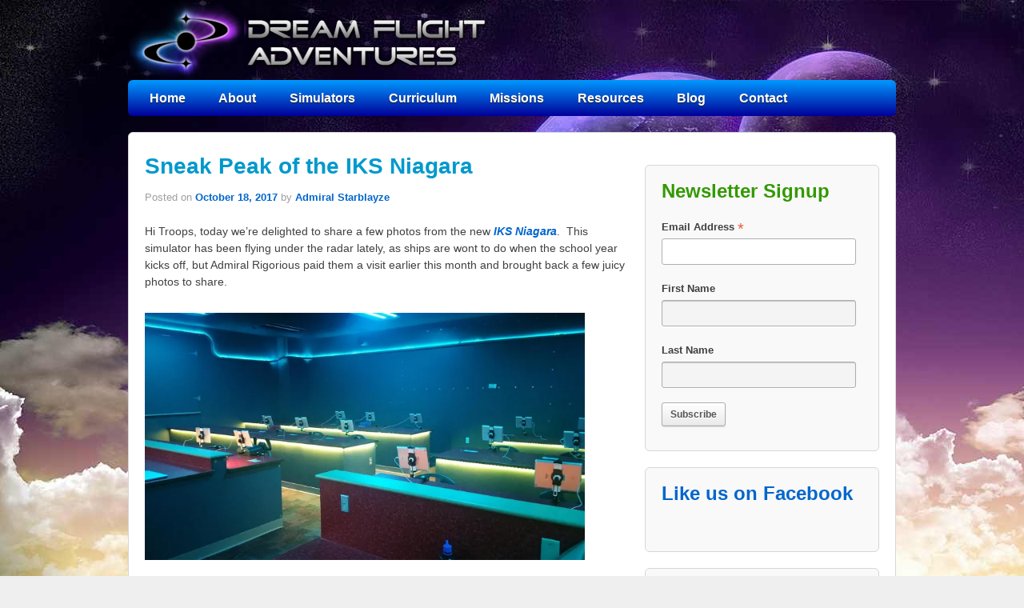

--- FILE ---
content_type: text/html; charset=UTF-8
request_url: https://dreamflightadventures.com/sneak-peak-iks-niagara/
body_size: 19938
content:
<!doctype html>
<!--[if lt IE 7 ]> <html class="no-js ie6" lang="en-US"> <![endif]-->
<!--[if IE 7 ]>    <html class="no-js ie7" lang="en-US"> <![endif]-->
<!--[if IE 8 ]>    <html class="no-js ie8" lang="en-US"> <![endif]-->
<!--[if (gte IE 9)|!(IE)]><!--> <html class="no-js" lang="en-US"> <!--<![endif]-->
<head>

<meta charset="UTF-8" />
<!--<meta name="viewport" content="width=device-width, user-scalable=no, initial-scale=1.0, minimum-scale=1.0, maximum-scale=1.0">-->
<meta name="viewport">
<meta http-equiv="X-UA-Compatible" content="IE=edge,chrome=1" />

<title>Sneak Peak of the IKS Niagara - Dream Flight AdventuresDream Flight Adventures</title>

<link rel="profile" href="https://gmpg.org/xfn/11" />
<link rel="pingback" href="https://dreamflightadventures.com/xmlrpc.php" />


<meta name='robots' content='index, follow, max-image-preview:large, max-snippet:-1, max-video-preview:-1' />
	<style>img:is([sizes="auto" i], [sizes^="auto," i]) { contain-intrinsic-size: 3000px 1500px }</style>
	
	<!-- This site is optimized with the Yoast SEO plugin v26.4 - https://yoast.com/wordpress/plugins/seo/ -->
	<link rel="canonical" href="https://dreamflightadventures.com/sneak-peak-iks-niagara/" />
	<meta property="og:locale" content="en_US" />
	<meta property="og:type" content="article" />
	<meta property="og:title" content="Sneak Peak of the IKS Niagara - Dream Flight Adventures" />
	<meta property="og:description" content="Hi Troops, today we&#8217;re delighted to share a few photos from the new IKS Niagara.  This simulator has been flying under the radar lately, as ships are wont to do when the school year kicks off, but Admiral Rigorious paid them a&hellip;Read more &#8250;" />
	<meta property="og:url" content="https://dreamflightadventures.com/sneak-peak-iks-niagara/" />
	<meta property="og:site_name" content="Dream Flight Adventures" />
	<meta property="article:publisher" content="https://www.facebook.com/dreamflightadventures" />
	<meta property="article:published_time" content="2017-10-18T20:00:33+00:00" />
	<meta property="og:image" content="http://dreamflightadventures.com/wp-content/uploads/2017/10/20171007-3.jpg" />
	<meta name="author" content="Admiral Starblayze" />
	<meta name="twitter:card" content="summary_large_image" />
	<meta name="twitter:creator" content="@Dream_Flights" />
	<meta name="twitter:site" content="@Dream_Flights" />
	<meta name="twitter:label1" content="Written by" />
	<meta name="twitter:data1" content="Admiral Starblayze" />
	<script type="application/ld+json" class="yoast-schema-graph">{"@context":"https://schema.org","@graph":[{"@type":"Article","@id":"https://dreamflightadventures.com/sneak-peak-iks-niagara/#article","isPartOf":{"@id":"https://dreamflightadventures.com/sneak-peak-iks-niagara/"},"author":{"name":"Admiral Starblayze","@id":"https://dreamflightadventures.com/#/schema/person/63ab2658ed32d5773c448da9fa20447c"},"headline":"Sneak Peak of the IKS Niagara","datePublished":"2017-10-18T20:00:33+00:00","mainEntityOfPage":{"@id":"https://dreamflightadventures.com/sneak-peak-iks-niagara/"},"wordCount":105,"publisher":{"@id":"https://dreamflightadventures.com/#organization"},"image":{"@id":"https://dreamflightadventures.com/sneak-peak-iks-niagara/#primaryimage"},"thumbnailUrl":"http://dreamflightadventures.com/wp-content/uploads/2017/10/20171007-3.jpg","keywords":["Niagara"],"inLanguage":"en-US"},{"@type":"WebPage","@id":"https://dreamflightadventures.com/sneak-peak-iks-niagara/","url":"https://dreamflightadventures.com/sneak-peak-iks-niagara/","name":"Sneak Peak of the IKS Niagara - Dream Flight Adventures","isPartOf":{"@id":"https://dreamflightadventures.com/#website"},"primaryImageOfPage":{"@id":"https://dreamflightadventures.com/sneak-peak-iks-niagara/#primaryimage"},"image":{"@id":"https://dreamflightadventures.com/sneak-peak-iks-niagara/#primaryimage"},"thumbnailUrl":"http://dreamflightadventures.com/wp-content/uploads/2017/10/20171007-3.jpg","datePublished":"2017-10-18T20:00:33+00:00","breadcrumb":{"@id":"https://dreamflightadventures.com/sneak-peak-iks-niagara/#breadcrumb"},"inLanguage":"en-US","potentialAction":[{"@type":"ReadAction","target":["https://dreamflightadventures.com/sneak-peak-iks-niagara/"]}]},{"@type":"ImageObject","inLanguage":"en-US","@id":"https://dreamflightadventures.com/sneak-peak-iks-niagara/#primaryimage","url":"https://i0.wp.com/dreamflightadventures.com/wp-content/uploads/2017/10/20171007-3.jpg?fit=1632%2C918&ssl=1","contentUrl":"https://i0.wp.com/dreamflightadventures.com/wp-content/uploads/2017/10/20171007-3.jpg?fit=1632%2C918&ssl=1","width":1632,"height":918},{"@type":"BreadcrumbList","@id":"https://dreamflightadventures.com/sneak-peak-iks-niagara/#breadcrumb","itemListElement":[{"@type":"ListItem","position":1,"name":"Home","item":"https://dreamflightadventures.com/"},{"@type":"ListItem","position":2,"name":"Sneak Peak of the IKS Niagara"}]},{"@type":"WebSite","@id":"https://dreamflightadventures.com/#website","url":"https://dreamflightadventures.com/","name":"Dream Flight Adventures","description":"Inspiring the World to Think and Dream","publisher":{"@id":"https://dreamflightadventures.com/#organization"},"potentialAction":[{"@type":"SearchAction","target":{"@type":"EntryPoint","urlTemplate":"https://dreamflightadventures.com/?s={search_term_string}"},"query-input":{"@type":"PropertyValueSpecification","valueRequired":true,"valueName":"search_term_string"}}],"inLanguage":"en-US"},{"@type":"Organization","@id":"https://dreamflightadventures.com/#organization","name":"Dream Flight Adventures","url":"https://dreamflightadventures.com/","logo":{"@type":"ImageObject","inLanguage":"en-US","@id":"https://dreamflightadventures.com/#/schema/logo/image/","url":"https://i0.wp.com/dreamflightadventures.com/wp-content/uploads/2018/02/Logo-With-Tagline.png?fit=1210%2C310&ssl=1","contentUrl":"https://i0.wp.com/dreamflightadventures.com/wp-content/uploads/2018/02/Logo-With-Tagline.png?fit=1210%2C310&ssl=1","width":1210,"height":310,"caption":"Dream Flight Adventures"},"image":{"@id":"https://dreamflightadventures.com/#/schema/logo/image/"},"sameAs":["https://www.facebook.com/dreamflightadventures","https://x.com/Dream_Flights"]},{"@type":"Person","@id":"https://dreamflightadventures.com/#/schema/person/63ab2658ed32d5773c448da9fa20447c","name":"Admiral Starblayze","image":{"@type":"ImageObject","inLanguage":"en-US","@id":"https://dreamflightadventures.com/#/schema/person/image/","url":"https://secure.gravatar.com/avatar/898d6dc95a964d3a8115d25b26cad0b0d3c1fb29562bf1f91b99ef3f5d38f324?s=96&d=blank&r=g","contentUrl":"https://secure.gravatar.com/avatar/898d6dc95a964d3a8115d25b26cad0b0d3c1fb29562bf1f91b99ef3f5d38f324?s=96&d=blank&r=g","caption":"Admiral Starblayze"}}]}</script>
	<!-- / Yoast SEO plugin. -->


<link rel='dns-prefetch' href='//secure.gravatar.com' />
<link rel='dns-prefetch' href='//stats.wp.com' />
<link rel='dns-prefetch' href='//v0.wordpress.com' />
<link rel='preconnect' href='//i0.wp.com' />
<link rel='preconnect' href='//c0.wp.com' />
<link rel="alternate" type="application/rss+xml" title="Dream Flight Adventures &raquo; Feed" href="https://dreamflightadventures.com/feed/" />
<link rel="alternate" type="application/rss+xml" title="Dream Flight Adventures &raquo; Comments Feed" href="https://dreamflightadventures.com/comments/feed/" />
<link rel="alternate" type="application/rss+xml" title="Dream Flight Adventures &raquo; Sneak Peak of the IKS Niagara Comments Feed" href="https://dreamflightadventures.com/sneak-peak-iks-niagara/feed/" />
		<!-- This site uses the Google Analytics by MonsterInsights plugin v9.11.1 - Using Analytics tracking - https://www.monsterinsights.com/ -->
							<script src="//www.googletagmanager.com/gtag/js?id=G-9VD9JCJBKJ"  data-cfasync="false" data-wpfc-render="false" type="text/javascript" async></script>
			<script data-cfasync="false" data-wpfc-render="false" type="text/javascript">
				var mi_version = '9.11.1';
				var mi_track_user = true;
				var mi_no_track_reason = '';
								var MonsterInsightsDefaultLocations = {"page_location":"https:\/\/dreamflightadventures.com\/sneak-peak-iks-niagara\/"};
								if ( typeof MonsterInsightsPrivacyGuardFilter === 'function' ) {
					var MonsterInsightsLocations = (typeof MonsterInsightsExcludeQuery === 'object') ? MonsterInsightsPrivacyGuardFilter( MonsterInsightsExcludeQuery ) : MonsterInsightsPrivacyGuardFilter( MonsterInsightsDefaultLocations );
				} else {
					var MonsterInsightsLocations = (typeof MonsterInsightsExcludeQuery === 'object') ? MonsterInsightsExcludeQuery : MonsterInsightsDefaultLocations;
				}

								var disableStrs = [
										'ga-disable-G-9VD9JCJBKJ',
									];

				/* Function to detect opted out users */
				function __gtagTrackerIsOptedOut() {
					for (var index = 0; index < disableStrs.length; index++) {
						if (document.cookie.indexOf(disableStrs[index] + '=true') > -1) {
							return true;
						}
					}

					return false;
				}

				/* Disable tracking if the opt-out cookie exists. */
				if (__gtagTrackerIsOptedOut()) {
					for (var index = 0; index < disableStrs.length; index++) {
						window[disableStrs[index]] = true;
					}
				}

				/* Opt-out function */
				function __gtagTrackerOptout() {
					for (var index = 0; index < disableStrs.length; index++) {
						document.cookie = disableStrs[index] + '=true; expires=Thu, 31 Dec 2099 23:59:59 UTC; path=/';
						window[disableStrs[index]] = true;
					}
				}

				if ('undefined' === typeof gaOptout) {
					function gaOptout() {
						__gtagTrackerOptout();
					}
				}
								window.dataLayer = window.dataLayer || [];

				window.MonsterInsightsDualTracker = {
					helpers: {},
					trackers: {},
				};
				if (mi_track_user) {
					function __gtagDataLayer() {
						dataLayer.push(arguments);
					}

					function __gtagTracker(type, name, parameters) {
						if (!parameters) {
							parameters = {};
						}

						if (parameters.send_to) {
							__gtagDataLayer.apply(null, arguments);
							return;
						}

						if (type === 'event') {
														parameters.send_to = monsterinsights_frontend.v4_id;
							var hookName = name;
							if (typeof parameters['event_category'] !== 'undefined') {
								hookName = parameters['event_category'] + ':' + name;
							}

							if (typeof MonsterInsightsDualTracker.trackers[hookName] !== 'undefined') {
								MonsterInsightsDualTracker.trackers[hookName](parameters);
							} else {
								__gtagDataLayer('event', name, parameters);
							}
							
						} else {
							__gtagDataLayer.apply(null, arguments);
						}
					}

					__gtagTracker('js', new Date());
					__gtagTracker('set', {
						'developer_id.dZGIzZG': true,
											});
					if ( MonsterInsightsLocations.page_location ) {
						__gtagTracker('set', MonsterInsightsLocations);
					}
										__gtagTracker('config', 'G-9VD9JCJBKJ', {"forceSSL":"true"} );
										window.gtag = __gtagTracker;										(function () {
						/* https://developers.google.com/analytics/devguides/collection/analyticsjs/ */
						/* ga and __gaTracker compatibility shim. */
						var noopfn = function () {
							return null;
						};
						var newtracker = function () {
							return new Tracker();
						};
						var Tracker = function () {
							return null;
						};
						var p = Tracker.prototype;
						p.get = noopfn;
						p.set = noopfn;
						p.send = function () {
							var args = Array.prototype.slice.call(arguments);
							args.unshift('send');
							__gaTracker.apply(null, args);
						};
						var __gaTracker = function () {
							var len = arguments.length;
							if (len === 0) {
								return;
							}
							var f = arguments[len - 1];
							if (typeof f !== 'object' || f === null || typeof f.hitCallback !== 'function') {
								if ('send' === arguments[0]) {
									var hitConverted, hitObject = false, action;
									if ('event' === arguments[1]) {
										if ('undefined' !== typeof arguments[3]) {
											hitObject = {
												'eventAction': arguments[3],
												'eventCategory': arguments[2],
												'eventLabel': arguments[4],
												'value': arguments[5] ? arguments[5] : 1,
											}
										}
									}
									if ('pageview' === arguments[1]) {
										if ('undefined' !== typeof arguments[2]) {
											hitObject = {
												'eventAction': 'page_view',
												'page_path': arguments[2],
											}
										}
									}
									if (typeof arguments[2] === 'object') {
										hitObject = arguments[2];
									}
									if (typeof arguments[5] === 'object') {
										Object.assign(hitObject, arguments[5]);
									}
									if ('undefined' !== typeof arguments[1].hitType) {
										hitObject = arguments[1];
										if ('pageview' === hitObject.hitType) {
											hitObject.eventAction = 'page_view';
										}
									}
									if (hitObject) {
										action = 'timing' === arguments[1].hitType ? 'timing_complete' : hitObject.eventAction;
										hitConverted = mapArgs(hitObject);
										__gtagTracker('event', action, hitConverted);
									}
								}
								return;
							}

							function mapArgs(args) {
								var arg, hit = {};
								var gaMap = {
									'eventCategory': 'event_category',
									'eventAction': 'event_action',
									'eventLabel': 'event_label',
									'eventValue': 'event_value',
									'nonInteraction': 'non_interaction',
									'timingCategory': 'event_category',
									'timingVar': 'name',
									'timingValue': 'value',
									'timingLabel': 'event_label',
									'page': 'page_path',
									'location': 'page_location',
									'title': 'page_title',
									'referrer' : 'page_referrer',
								};
								for (arg in args) {
																		if (!(!args.hasOwnProperty(arg) || !gaMap.hasOwnProperty(arg))) {
										hit[gaMap[arg]] = args[arg];
									} else {
										hit[arg] = args[arg];
									}
								}
								return hit;
							}

							try {
								f.hitCallback();
							} catch (ex) {
							}
						};
						__gaTracker.create = newtracker;
						__gaTracker.getByName = newtracker;
						__gaTracker.getAll = function () {
							return [];
						};
						__gaTracker.remove = noopfn;
						__gaTracker.loaded = true;
						window['__gaTracker'] = __gaTracker;
					})();
									} else {
										console.log("");
					(function () {
						function __gtagTracker() {
							return null;
						}

						window['__gtagTracker'] = __gtagTracker;
						window['gtag'] = __gtagTracker;
					})();
									}
			</script>
							<!-- / Google Analytics by MonsterInsights -->
		<script type="d9fecdfd26b7558e9a3934d0-text/javascript">
/* <![CDATA[ */
window._wpemojiSettings = {"baseUrl":"https:\/\/s.w.org\/images\/core\/emoji\/16.0.1\/72x72\/","ext":".png","svgUrl":"https:\/\/s.w.org\/images\/core\/emoji\/16.0.1\/svg\/","svgExt":".svg","source":{"concatemoji":"https:\/\/dreamflightadventures.com\/wp-includes\/js\/wp-emoji-release.min.js?ver=6.8.3"}};
/*! This file is auto-generated */
!function(s,n){var o,i,e;function c(e){try{var t={supportTests:e,timestamp:(new Date).valueOf()};sessionStorage.setItem(o,JSON.stringify(t))}catch(e){}}function p(e,t,n){e.clearRect(0,0,e.canvas.width,e.canvas.height),e.fillText(t,0,0);var t=new Uint32Array(e.getImageData(0,0,e.canvas.width,e.canvas.height).data),a=(e.clearRect(0,0,e.canvas.width,e.canvas.height),e.fillText(n,0,0),new Uint32Array(e.getImageData(0,0,e.canvas.width,e.canvas.height).data));return t.every(function(e,t){return e===a[t]})}function u(e,t){e.clearRect(0,0,e.canvas.width,e.canvas.height),e.fillText(t,0,0);for(var n=e.getImageData(16,16,1,1),a=0;a<n.data.length;a++)if(0!==n.data[a])return!1;return!0}function f(e,t,n,a){switch(t){case"flag":return n(e,"\ud83c\udff3\ufe0f\u200d\u26a7\ufe0f","\ud83c\udff3\ufe0f\u200b\u26a7\ufe0f")?!1:!n(e,"\ud83c\udde8\ud83c\uddf6","\ud83c\udde8\u200b\ud83c\uddf6")&&!n(e,"\ud83c\udff4\udb40\udc67\udb40\udc62\udb40\udc65\udb40\udc6e\udb40\udc67\udb40\udc7f","\ud83c\udff4\u200b\udb40\udc67\u200b\udb40\udc62\u200b\udb40\udc65\u200b\udb40\udc6e\u200b\udb40\udc67\u200b\udb40\udc7f");case"emoji":return!a(e,"\ud83e\udedf")}return!1}function g(e,t,n,a){var r="undefined"!=typeof WorkerGlobalScope&&self instanceof WorkerGlobalScope?new OffscreenCanvas(300,150):s.createElement("canvas"),o=r.getContext("2d",{willReadFrequently:!0}),i=(o.textBaseline="top",o.font="600 32px Arial",{});return e.forEach(function(e){i[e]=t(o,e,n,a)}),i}function t(e){var t=s.createElement("script");t.src=e,t.defer=!0,s.head.appendChild(t)}"undefined"!=typeof Promise&&(o="wpEmojiSettingsSupports",i=["flag","emoji"],n.supports={everything:!0,everythingExceptFlag:!0},e=new Promise(function(e){s.addEventListener("DOMContentLoaded",e,{once:!0})}),new Promise(function(t){var n=function(){try{var e=JSON.parse(sessionStorage.getItem(o));if("object"==typeof e&&"number"==typeof e.timestamp&&(new Date).valueOf()<e.timestamp+604800&&"object"==typeof e.supportTests)return e.supportTests}catch(e){}return null}();if(!n){if("undefined"!=typeof Worker&&"undefined"!=typeof OffscreenCanvas&&"undefined"!=typeof URL&&URL.createObjectURL&&"undefined"!=typeof Blob)try{var e="postMessage("+g.toString()+"("+[JSON.stringify(i),f.toString(),p.toString(),u.toString()].join(",")+"));",a=new Blob([e],{type:"text/javascript"}),r=new Worker(URL.createObjectURL(a),{name:"wpTestEmojiSupports"});return void(r.onmessage=function(e){c(n=e.data),r.terminate(),t(n)})}catch(e){}c(n=g(i,f,p,u))}t(n)}).then(function(e){for(var t in e)n.supports[t]=e[t],n.supports.everything=n.supports.everything&&n.supports[t],"flag"!==t&&(n.supports.everythingExceptFlag=n.supports.everythingExceptFlag&&n.supports[t]);n.supports.everythingExceptFlag=n.supports.everythingExceptFlag&&!n.supports.flag,n.DOMReady=!1,n.readyCallback=function(){n.DOMReady=!0}}).then(function(){return e}).then(function(){var e;n.supports.everything||(n.readyCallback(),(e=n.source||{}).concatemoji?t(e.concatemoji):e.wpemoji&&e.twemoji&&(t(e.twemoji),t(e.wpemoji)))}))}((window,document),window._wpemojiSettings);
/* ]]> */
</script>
<link rel='stylesheet' id='jetpack_related-posts-css' href='https://c0.wp.com/p/jetpack/15.2/modules/related-posts/related-posts.css' type='text/css' media='all' />
<link rel='stylesheet' id='responsive-style-css' href='https://dreamflightadventures.com/wp-content/themes/responsive-backup/style.css?ver=1.7.5' type='text/css' media='all' />
<style id='wp-emoji-styles-inline-css' type='text/css'>

	img.wp-smiley, img.emoji {
		display: inline !important;
		border: none !important;
		box-shadow: none !important;
		height: 1em !important;
		width: 1em !important;
		margin: 0 0.07em !important;
		vertical-align: -0.1em !important;
		background: none !important;
		padding: 0 !important;
	}
</style>
<link rel='stylesheet' id='wp-block-library-css' href='https://c0.wp.com/c/6.8.3/wp-includes/css/dist/block-library/style.min.css' type='text/css' media='all' />
<style id='classic-theme-styles-inline-css' type='text/css'>
/*! This file is auto-generated */
.wp-block-button__link{color:#fff;background-color:#32373c;border-radius:9999px;box-shadow:none;text-decoration:none;padding:calc(.667em + 2px) calc(1.333em + 2px);font-size:1.125em}.wp-block-file__button{background:#32373c;color:#fff;text-decoration:none}
</style>
<style id='pdfemb-pdf-embedder-viewer-style-inline-css' type='text/css'>
.wp-block-pdfemb-pdf-embedder-viewer{max-width:none}

</style>
<link rel='stylesheet' id='mediaelement-css' href='https://c0.wp.com/c/6.8.3/wp-includes/js/mediaelement/mediaelementplayer-legacy.min.css' type='text/css' media='all' />
<link rel='stylesheet' id='wp-mediaelement-css' href='https://c0.wp.com/c/6.8.3/wp-includes/js/mediaelement/wp-mediaelement.min.css' type='text/css' media='all' />
<style id='jetpack-sharing-buttons-style-inline-css' type='text/css'>
.jetpack-sharing-buttons__services-list{display:flex;flex-direction:row;flex-wrap:wrap;gap:0;list-style-type:none;margin:5px;padding:0}.jetpack-sharing-buttons__services-list.has-small-icon-size{font-size:12px}.jetpack-sharing-buttons__services-list.has-normal-icon-size{font-size:16px}.jetpack-sharing-buttons__services-list.has-large-icon-size{font-size:24px}.jetpack-sharing-buttons__services-list.has-huge-icon-size{font-size:36px}@media print{.jetpack-sharing-buttons__services-list{display:none!important}}.editor-styles-wrapper .wp-block-jetpack-sharing-buttons{gap:0;padding-inline-start:0}ul.jetpack-sharing-buttons__services-list.has-background{padding:1.25em 2.375em}
</style>
<style id='global-styles-inline-css' type='text/css'>
:root{--wp--preset--aspect-ratio--square: 1;--wp--preset--aspect-ratio--4-3: 4/3;--wp--preset--aspect-ratio--3-4: 3/4;--wp--preset--aspect-ratio--3-2: 3/2;--wp--preset--aspect-ratio--2-3: 2/3;--wp--preset--aspect-ratio--16-9: 16/9;--wp--preset--aspect-ratio--9-16: 9/16;--wp--preset--color--black: #000000;--wp--preset--color--cyan-bluish-gray: #abb8c3;--wp--preset--color--white: #ffffff;--wp--preset--color--pale-pink: #f78da7;--wp--preset--color--vivid-red: #cf2e2e;--wp--preset--color--luminous-vivid-orange: #ff6900;--wp--preset--color--luminous-vivid-amber: #fcb900;--wp--preset--color--light-green-cyan: #7bdcb5;--wp--preset--color--vivid-green-cyan: #00d084;--wp--preset--color--pale-cyan-blue: #8ed1fc;--wp--preset--color--vivid-cyan-blue: #0693e3;--wp--preset--color--vivid-purple: #9b51e0;--wp--preset--gradient--vivid-cyan-blue-to-vivid-purple: linear-gradient(135deg,rgba(6,147,227,1) 0%,rgb(155,81,224) 100%);--wp--preset--gradient--light-green-cyan-to-vivid-green-cyan: linear-gradient(135deg,rgb(122,220,180) 0%,rgb(0,208,130) 100%);--wp--preset--gradient--luminous-vivid-amber-to-luminous-vivid-orange: linear-gradient(135deg,rgba(252,185,0,1) 0%,rgba(255,105,0,1) 100%);--wp--preset--gradient--luminous-vivid-orange-to-vivid-red: linear-gradient(135deg,rgba(255,105,0,1) 0%,rgb(207,46,46) 100%);--wp--preset--gradient--very-light-gray-to-cyan-bluish-gray: linear-gradient(135deg,rgb(238,238,238) 0%,rgb(169,184,195) 100%);--wp--preset--gradient--cool-to-warm-spectrum: linear-gradient(135deg,rgb(74,234,220) 0%,rgb(151,120,209) 20%,rgb(207,42,186) 40%,rgb(238,44,130) 60%,rgb(251,105,98) 80%,rgb(254,248,76) 100%);--wp--preset--gradient--blush-light-purple: linear-gradient(135deg,rgb(255,206,236) 0%,rgb(152,150,240) 100%);--wp--preset--gradient--blush-bordeaux: linear-gradient(135deg,rgb(254,205,165) 0%,rgb(254,45,45) 50%,rgb(107,0,62) 100%);--wp--preset--gradient--luminous-dusk: linear-gradient(135deg,rgb(255,203,112) 0%,rgb(199,81,192) 50%,rgb(65,88,208) 100%);--wp--preset--gradient--pale-ocean: linear-gradient(135deg,rgb(255,245,203) 0%,rgb(182,227,212) 50%,rgb(51,167,181) 100%);--wp--preset--gradient--electric-grass: linear-gradient(135deg,rgb(202,248,128) 0%,rgb(113,206,126) 100%);--wp--preset--gradient--midnight: linear-gradient(135deg,rgb(2,3,129) 0%,rgb(40,116,252) 100%);--wp--preset--font-size--small: 13px;--wp--preset--font-size--medium: 20px;--wp--preset--font-size--large: 36px;--wp--preset--font-size--x-large: 42px;--wp--preset--spacing--20: 0.44rem;--wp--preset--spacing--30: 0.67rem;--wp--preset--spacing--40: 1rem;--wp--preset--spacing--50: 1.5rem;--wp--preset--spacing--60: 2.25rem;--wp--preset--spacing--70: 3.38rem;--wp--preset--spacing--80: 5.06rem;--wp--preset--shadow--natural: 6px 6px 9px rgba(0, 0, 0, 0.2);--wp--preset--shadow--deep: 12px 12px 50px rgba(0, 0, 0, 0.4);--wp--preset--shadow--sharp: 6px 6px 0px rgba(0, 0, 0, 0.2);--wp--preset--shadow--outlined: 6px 6px 0px -3px rgba(255, 255, 255, 1), 6px 6px rgba(0, 0, 0, 1);--wp--preset--shadow--crisp: 6px 6px 0px rgba(0, 0, 0, 1);}:where(.is-layout-flex){gap: 0.5em;}:where(.is-layout-grid){gap: 0.5em;}body .is-layout-flex{display: flex;}.is-layout-flex{flex-wrap: wrap;align-items: center;}.is-layout-flex > :is(*, div){margin: 0;}body .is-layout-grid{display: grid;}.is-layout-grid > :is(*, div){margin: 0;}:where(.wp-block-columns.is-layout-flex){gap: 2em;}:where(.wp-block-columns.is-layout-grid){gap: 2em;}:where(.wp-block-post-template.is-layout-flex){gap: 1.25em;}:where(.wp-block-post-template.is-layout-grid){gap: 1.25em;}.has-black-color{color: var(--wp--preset--color--black) !important;}.has-cyan-bluish-gray-color{color: var(--wp--preset--color--cyan-bluish-gray) !important;}.has-white-color{color: var(--wp--preset--color--white) !important;}.has-pale-pink-color{color: var(--wp--preset--color--pale-pink) !important;}.has-vivid-red-color{color: var(--wp--preset--color--vivid-red) !important;}.has-luminous-vivid-orange-color{color: var(--wp--preset--color--luminous-vivid-orange) !important;}.has-luminous-vivid-amber-color{color: var(--wp--preset--color--luminous-vivid-amber) !important;}.has-light-green-cyan-color{color: var(--wp--preset--color--light-green-cyan) !important;}.has-vivid-green-cyan-color{color: var(--wp--preset--color--vivid-green-cyan) !important;}.has-pale-cyan-blue-color{color: var(--wp--preset--color--pale-cyan-blue) !important;}.has-vivid-cyan-blue-color{color: var(--wp--preset--color--vivid-cyan-blue) !important;}.has-vivid-purple-color{color: var(--wp--preset--color--vivid-purple) !important;}.has-black-background-color{background-color: var(--wp--preset--color--black) !important;}.has-cyan-bluish-gray-background-color{background-color: var(--wp--preset--color--cyan-bluish-gray) !important;}.has-white-background-color{background-color: var(--wp--preset--color--white) !important;}.has-pale-pink-background-color{background-color: var(--wp--preset--color--pale-pink) !important;}.has-vivid-red-background-color{background-color: var(--wp--preset--color--vivid-red) !important;}.has-luminous-vivid-orange-background-color{background-color: var(--wp--preset--color--luminous-vivid-orange) !important;}.has-luminous-vivid-amber-background-color{background-color: var(--wp--preset--color--luminous-vivid-amber) !important;}.has-light-green-cyan-background-color{background-color: var(--wp--preset--color--light-green-cyan) !important;}.has-vivid-green-cyan-background-color{background-color: var(--wp--preset--color--vivid-green-cyan) !important;}.has-pale-cyan-blue-background-color{background-color: var(--wp--preset--color--pale-cyan-blue) !important;}.has-vivid-cyan-blue-background-color{background-color: var(--wp--preset--color--vivid-cyan-blue) !important;}.has-vivid-purple-background-color{background-color: var(--wp--preset--color--vivid-purple) !important;}.has-black-border-color{border-color: var(--wp--preset--color--black) !important;}.has-cyan-bluish-gray-border-color{border-color: var(--wp--preset--color--cyan-bluish-gray) !important;}.has-white-border-color{border-color: var(--wp--preset--color--white) !important;}.has-pale-pink-border-color{border-color: var(--wp--preset--color--pale-pink) !important;}.has-vivid-red-border-color{border-color: var(--wp--preset--color--vivid-red) !important;}.has-luminous-vivid-orange-border-color{border-color: var(--wp--preset--color--luminous-vivid-orange) !important;}.has-luminous-vivid-amber-border-color{border-color: var(--wp--preset--color--luminous-vivid-amber) !important;}.has-light-green-cyan-border-color{border-color: var(--wp--preset--color--light-green-cyan) !important;}.has-vivid-green-cyan-border-color{border-color: var(--wp--preset--color--vivid-green-cyan) !important;}.has-pale-cyan-blue-border-color{border-color: var(--wp--preset--color--pale-cyan-blue) !important;}.has-vivid-cyan-blue-border-color{border-color: var(--wp--preset--color--vivid-cyan-blue) !important;}.has-vivid-purple-border-color{border-color: var(--wp--preset--color--vivid-purple) !important;}.has-vivid-cyan-blue-to-vivid-purple-gradient-background{background: var(--wp--preset--gradient--vivid-cyan-blue-to-vivid-purple) !important;}.has-light-green-cyan-to-vivid-green-cyan-gradient-background{background: var(--wp--preset--gradient--light-green-cyan-to-vivid-green-cyan) !important;}.has-luminous-vivid-amber-to-luminous-vivid-orange-gradient-background{background: var(--wp--preset--gradient--luminous-vivid-amber-to-luminous-vivid-orange) !important;}.has-luminous-vivid-orange-to-vivid-red-gradient-background{background: var(--wp--preset--gradient--luminous-vivid-orange-to-vivid-red) !important;}.has-very-light-gray-to-cyan-bluish-gray-gradient-background{background: var(--wp--preset--gradient--very-light-gray-to-cyan-bluish-gray) !important;}.has-cool-to-warm-spectrum-gradient-background{background: var(--wp--preset--gradient--cool-to-warm-spectrum) !important;}.has-blush-light-purple-gradient-background{background: var(--wp--preset--gradient--blush-light-purple) !important;}.has-blush-bordeaux-gradient-background{background: var(--wp--preset--gradient--blush-bordeaux) !important;}.has-luminous-dusk-gradient-background{background: var(--wp--preset--gradient--luminous-dusk) !important;}.has-pale-ocean-gradient-background{background: var(--wp--preset--gradient--pale-ocean) !important;}.has-electric-grass-gradient-background{background: var(--wp--preset--gradient--electric-grass) !important;}.has-midnight-gradient-background{background: var(--wp--preset--gradient--midnight) !important;}.has-small-font-size{font-size: var(--wp--preset--font-size--small) !important;}.has-medium-font-size{font-size: var(--wp--preset--font-size--medium) !important;}.has-large-font-size{font-size: var(--wp--preset--font-size--large) !important;}.has-x-large-font-size{font-size: var(--wp--preset--font-size--x-large) !important;}
:where(.wp-block-post-template.is-layout-flex){gap: 1.25em;}:where(.wp-block-post-template.is-layout-grid){gap: 1.25em;}
:where(.wp-block-columns.is-layout-flex){gap: 2em;}:where(.wp-block-columns.is-layout-grid){gap: 2em;}
:root :where(.wp-block-pullquote){font-size: 1.5em;line-height: 1.6;}
</style>
<link rel='stylesheet' id='cpsh-shortcodes-css' href='https://dreamflightadventures.com/wp-content/plugins/column-shortcodes/assets/css/shortcodes.css?ver=1.0.1' type='text/css' media='all' />
<link rel='stylesheet' id='UserAccessManagerLoginForm-css' href='https://dreamflightadventures.com/wp-content/plugins/user-access-manager/assets/css/uamLoginForm.css?ver=2.2.25' type='text/css' media='screen' />
<link rel='stylesheet' id='jetpack-subscriptions-css' href='https://c0.wp.com/p/jetpack/15.2/_inc/build/subscriptions/subscriptions.min.css' type='text/css' media='all' />
<style id='jetpack_facebook_likebox-inline-css' type='text/css'>
.widget_facebook_likebox {
	overflow: hidden;
}

</style>
<link rel='stylesheet' id='tablepress-default-css' href='https://dreamflightadventures.com/wp-content/plugins/tablepress/css/build/default.css?ver=3.2.5' type='text/css' media='all' />
<link rel='stylesheet' id='jetpack-swiper-library-css' href='https://c0.wp.com/p/jetpack/15.2/_inc/blocks/swiper.css' type='text/css' media='all' />
<link rel='stylesheet' id='jetpack-carousel-css' href='https://c0.wp.com/p/jetpack/15.2/modules/carousel/jetpack-carousel.css' type='text/css' media='all' />
<link rel='stylesheet' id='sharedaddy-css' href='https://c0.wp.com/p/jetpack/15.2/modules/sharedaddy/sharing.css' type='text/css' media='all' />
<link rel='stylesheet' id='social-logos-css' href='https://c0.wp.com/p/jetpack/15.2/_inc/social-logos/social-logos.min.css' type='text/css' media='all' />
<!--n2css--><!--n2js--><script type="d9fecdfd26b7558e9a3934d0-text/javascript" id="jetpack_related-posts-js-extra">
/* <![CDATA[ */
var related_posts_js_options = {"post_heading":"h4"};
/* ]]> */
</script>
<script type="d9fecdfd26b7558e9a3934d0-text/javascript" src="https://c0.wp.com/p/jetpack/15.2/_inc/build/related-posts/related-posts.min.js" id="jetpack_related-posts-js"></script>
<script type="d9fecdfd26b7558e9a3934d0-text/javascript" src="https://dreamflightadventures.com/wp-content/plugins/google-analytics-for-wordpress/assets/js/frontend-gtag.min.js?ver=9.11.1" id="monsterinsights-frontend-script-js" async="async" data-wp-strategy="async"></script>
<script data-cfasync="false" data-wpfc-render="false" type="text/javascript" id='monsterinsights-frontend-script-js-extra'>/* <![CDATA[ */
var monsterinsights_frontend = {"js_events_tracking":"true","download_extensions":"doc,pdf,ppt,zip,xls,docx,pptx,xlsx","inbound_paths":"[]","home_url":"https:\/\/dreamflightadventures.com","hash_tracking":"false","v4_id":"G-9VD9JCJBKJ"};/* ]]> */
</script>
<script type="d9fecdfd26b7558e9a3934d0-text/javascript" src="https://c0.wp.com/c/6.8.3/wp-includes/js/jquery/jquery.min.js" id="jquery-core-js"></script>
<script type="d9fecdfd26b7558e9a3934d0-text/javascript" src="https://c0.wp.com/c/6.8.3/wp-includes/js/jquery/jquery-migrate.min.js" id="jquery-migrate-js"></script>
<script type="d9fecdfd26b7558e9a3934d0-text/javascript" src="https://dreamflightadventures.com/wp-content/plugins/different-menus-in-different-pages/public/js/different-menus-for-different-page-public.js?ver=2.4.5" id="different-menus-in-different-pages-js"></script>
<link rel="https://api.w.org/" href="https://dreamflightadventures.com/wp-json/" /><link rel="alternate" title="JSON" type="application/json" href="https://dreamflightadventures.com/wp-json/wp/v2/posts/3717" /><link rel="EditURI" type="application/rsd+xml" title="RSD" href="https://dreamflightadventures.com/xmlrpc.php?rsd" />
<meta name="generator" content="WordPress 6.8.3" />
<link rel='shortlink' href='https://wp.me/p2JkhN-XX' />
<link rel="alternate" title="oEmbed (JSON)" type="application/json+oembed" href="https://dreamflightadventures.com/wp-json/oembed/1.0/embed?url=https%3A%2F%2Fdreamflightadventures.com%2Fsneak-peak-iks-niagara%2F" />
<link rel="alternate" title="oEmbed (XML)" type="text/xml+oembed" href="https://dreamflightadventures.com/wp-json/oembed/1.0/embed?url=https%3A%2F%2Fdreamflightadventures.com%2Fsneak-peak-iks-niagara%2F&#038;format=xml" />
	<style>img#wpstats{display:none}</style>
		<!-- We need this for debugging -->
<meta name="template" content="Responsive 1.7.8" />
<style type="text/css" id="custom-background-css">
body.custom-background { background-image: url("https://dreamflightadventures.com/wp-content/uploads/2012/09/background.jpg"); background-position: left top; background-size: auto; background-repeat: repeat; background-attachment: scroll; }
</style>
			<style type="text/css" id="wp-custom-css">
			h1 {
	color:#09C;
	font-size:2em;
}

h2 {
	color:#390;
	font-size:1.6em;
}

h3 {
	color:#a000b4;
}

a {
	font-weight:bold;
}

#featured {
	border-radius:6px;
	    padding-bottom: 5px;align-content
}

#featured-image {
    margin-top: 5px;
}

.widget-title {
	color:#390;
}		</style>
		</head>

<body class="wp-singular post-template-default single single-post postid-3717 single-format-standard custom-background wp-theme-responsive-backup user-registration-page ur-settings-sidebar-show">
                 
<div id="container" class="hfeed">
         
        <div id="header">
    
                
       
	               
        <div id="logo">
            <a href="https://dreamflightadventures.com/"><img src="https://dreamflightadventures.com/wp-content/uploads/2012/09/DreamFlightAdventures.png" width="459" height="100" alt="Dream Flight Adventures" /></a>
        </div><!-- end of #logo -->
        
    
        
        			    
				<ul id="menu-main-menu" class="menu"><li id="menu-item-22" class="menu-item menu-item-type-custom menu-item-object-custom menu-item-home menu-item-22"><a href="https://dreamflightadventures.com/">Home</a></li>
<li id="menu-item-23" class="menu-item menu-item-type-post_type menu-item-object-page menu-item-has-children menu-item-23"><a href="https://dreamflightadventures.com/about-dream-flight-adventures/">About</a>
<ul class="sub-menu">
	<li id="menu-item-1039" class="menu-item menu-item-type-post_type menu-item-object-page menu-item-1039"><a href="https://dreamflightadventures.com/about-dream-flight-adventures/">About Us</a></li>
	<li id="menu-item-450" class="menu-item menu-item-type-post_type menu-item-object-page menu-item-450"><a href="https://dreamflightadventures.com/about-dream-flight-adventures/team/">Dream Team</a></li>
	<li id="menu-item-1038" class="menu-item menu-item-type-post_type menu-item-object-page menu-item-1038"><a href="https://dreamflightadventures.com/about-dream-flight-adventures/videos/">Videos</a></li>
</ul>
</li>
<li id="menu-item-28" class="menu-item menu-item-type-post_type menu-item-object-page menu-item-has-children menu-item-28"><a href="https://dreamflightadventures.com/simulators/">Simulators</a>
<ul class="sub-menu">
	<li id="menu-item-1040" class="menu-item menu-item-type-post_type menu-item-object-page menu-item-1040"><a href="https://dreamflightadventures.com/simulators/">Simulator Info</a></li>
	<li id="menu-item-5222" class="menu-item menu-item-type-post_type menu-item-object-page menu-item-5222"><a href="https://dreamflightadventures.com/simulators/crew-stations/">Crew Stations</a></li>
	<li id="menu-item-5229" class="menu-item menu-item-type-post_type menu-item-object-page menu-item-has-children menu-item-5229"><a href="https://dreamflightadventures.com/simulators/partner-locations/">Partner Locations</a>
	<ul class="sub-menu">
		<li id="menu-item-1291" class="menu-item menu-item-type-post_type menu-item-object-page menu-item-1291"><a href="https://dreamflightadventures.com/simulators/partner-locations/iks-titan/">IKS Titan (Shaler Area, PA)</a></li>
		<li id="menu-item-1289" class="menu-item menu-item-type-post_type menu-item-object-page menu-item-1289"><a href="https://dreamflightadventures.com/simulators/partner-locations/iks-dreamcatcher/">IKS Dreamcatcher (Penn Hills, PA)</a></li>
		<li id="menu-item-1290" class="menu-item menu-item-type-post_type menu-item-object-page menu-item-1290"><a href="https://dreamflightadventures.com/simulators/partner-locations/iks-highlander/">IKS Highlander (Baldwin-Whitehall, PA)</a></li>
		<li id="menu-item-1716" class="menu-item menu-item-type-post_type menu-item-object-page menu-item-1716"><a href="https://dreamflightadventures.com/simulators/partner-locations/iks-buccaneer/">IKS Buccaneer (Lower Burrell, PA)</a></li>
		<li id="menu-item-2219" class="menu-item menu-item-type-post_type menu-item-object-page menu-item-2219"><a href="https://dreamflightadventures.com/simulators/partner-locations/iks-horizon/">IKS Horizon (Washington DC)</a></li>
		<li id="menu-item-2520" class="menu-item menu-item-type-post_type menu-item-object-page menu-item-2520"><a href="https://dreamflightadventures.com/simulators/partner-locations/iks-artemis-charger/">IKS Artemis Charger (Valencia, Venezuela)</a></li>
		<li id="menu-item-3475" class="menu-item menu-item-type-post_type menu-item-object-page menu-item-3475"><a href="https://dreamflightadventures.com/simulators/partner-locations/iks-niagara-frazier-pa/">IKS Niagara (Frazier, PA)</a></li>
		<li id="menu-item-4117" class="menu-item menu-item-type-post_type menu-item-object-page menu-item-4117"><a href="https://dreamflightadventures.com/simulators/partner-locations/iks-marvel-dansville-mi/">IKS Marvel (Dansville, MI)</a></li>
	</ul>
</li>
	<li id="menu-item-760" class="menu-item menu-item-type-post_type menu-item-object-page menu-item-760"><a href="https://dreamflightadventures.com/simulators/get-your-own-simulator/">Get Your Own Simulator</a></li>
</ul>
</li>
<li id="menu-item-26" class="menu-item menu-item-type-post_type menu-item-object-page menu-item-26"><a href="https://dreamflightadventures.com/curriculum/">Curriculum</a></li>
<li id="menu-item-27" class="menu-item menu-item-type-post_type menu-item-object-page menu-item-has-children menu-item-27"><a href="https://dreamflightadventures.com/missions/">Missions</a>
<ul class="sub-menu">
	<li id="menu-item-1553" class="menu-item menu-item-type-post_type menu-item-object-page menu-item-1553"><a href="https://dreamflightadventures.com/missions/">General Mission Overview</a></li>
	<li id="menu-item-146" class="menu-item menu-item-type-post_type menu-item-object-page menu-item-146"><a href="https://dreamflightadventures.com/missions/succession/">Succession</a></li>
	<li id="menu-item-157" class="menu-item menu-item-type-post_type menu-item-object-page menu-item-157"><a href="https://dreamflightadventures.com/missions/insurrection/">Insurrection</a></li>
	<li id="menu-item-156" class="menu-item menu-item-type-post_type menu-item-object-page menu-item-156"><a href="https://dreamflightadventures.com/missions/lusitania/">Lusitania</a></li>
	<li id="menu-item-155" class="menu-item menu-item-type-post_type menu-item-object-page menu-item-155"><a href="https://dreamflightadventures.com/missions/pandemic/">Pandemic</a></li>
	<li id="menu-item-1345" class="menu-item menu-item-type-post_type menu-item-object-page menu-item-1345"><a href="https://dreamflightadventures.com/missions/contaminant/">Contaminant</a></li>
	<li id="menu-item-1462" class="menu-item menu-item-type-post_type menu-item-object-page menu-item-1462"><a href="https://dreamflightadventures.com/missions/countdown/">Countdown</a></li>
	<li id="menu-item-967" class="menu-item menu-item-type-post_type menu-item-object-page menu-item-967"><a href="https://dreamflightadventures.com/missions/vesuvius/">Vesuvius</a></li>
	<li id="menu-item-2056" class="menu-item menu-item-type-post_type menu-item-object-page menu-item-2056"><a href="https://dreamflightadventures.com/missions/maelstrom/">Maelstrom</a></li>
	<li id="menu-item-5505" class="menu-item menu-item-type-post_type menu-item-object-page menu-item-5505"><a href="https://dreamflightadventures.com/missions/escape-velocity/">Escape Velocity</a></li>
	<li id="menu-item-5506" class="menu-item menu-item-type-post_type menu-item-object-page menu-item-5506"><a href="https://dreamflightadventures.com/missions/malignant/">Malignant</a></li>
	<li id="menu-item-5508" class="menu-item menu-item-type-post_type menu-item-object-page menu-item-5508"><a href="https://dreamflightadventures.com/missions/quarantine/">Quarantine</a></li>
	<li id="menu-item-10263" class="menu-item menu-item-type-post_type menu-item-object-page menu-item-10263"><a href="https://dreamflightadventures.com/missions/deep-sea-rescue/">Deep Sea Rescue</a></li>
	<li id="menu-item-10262" class="menu-item menu-item-type-post_type menu-item-object-page menu-item-10262"><a href="https://dreamflightadventures.com/missions/helios/">Helios</a></li>
	<li id="menu-item-10261" class="menu-item menu-item-type-post_type menu-item-object-page menu-item-10261"><a href="https://dreamflightadventures.com/missions/immunocompromised/">Immunocompromised</a></li>
	<li id="menu-item-10260" class="menu-item menu-item-type-post_type menu-item-object-page menu-item-10260"><a href="https://dreamflightadventures.com/missions/land-ho/">Land Ho</a></li>
	<li id="menu-item-10259" class="menu-item menu-item-type-post_type menu-item-object-page menu-item-10259"><a href="https://dreamflightadventures.com/missions/trickster/">Trickster</a></li>
	<li id="menu-item-193" class="menu-item menu-item-type-post_type menu-item-object-page menu-item-193"><a href="https://dreamflightadventures.com/missions/custom-missions/">Request a Custom Mission</a></li>
</ul>
</li>
<li id="menu-item-5318" class="menu-item menu-item-type-post_type menu-item-object-page menu-item-has-children menu-item-5318"><a href="https://dreamflightadventures.com/resources/">Resources</a>
<ul class="sub-menu">
	<li id="menu-item-5322" class="menu-item menu-item-type-post_type menu-item-object-page menu-item-5322"><a href="https://dreamflightadventures.com/resources/">Resources</a></li>
	<li id="menu-item-8845" class="menu-item menu-item-type-post_type menu-item-object-page menu-item-8845"><a href="https://dreamflightadventures.com/resources/hotline/">Hotline</a></li>
	<li id="menu-item-5709" class="menu-item menu-item-type-post_type menu-item-object-page menu-item-has-children menu-item-5709"><a href="https://dreamflightadventures.com/resources/simulator-software/">Simulator Software</a>
	<ul class="sub-menu">
		<li id="menu-item-5710" class="menu-item menu-item-type-post_type menu-item-object-page menu-item-5710"><a href="https://dreamflightadventures.com/resources/simulator-software/">Download Home Edition</a></li>
		<li id="menu-item-5784" class="menu-item menu-item-type-post_type menu-item-object-page menu-item-5784"><a href="https://dreamflightadventures.com/resources/simulator-software/pro-edition/">Download Pro Edition</a></li>
		<li id="menu-item-5708" class="menu-item menu-item-type-post_type menu-item-object-page menu-item-5708"><a href="https://dreamflightadventures.com/resources/simulator-software/release-notes/">Release Notes</a></li>
		<li id="menu-item-5707" class="menu-item menu-item-type-post_type menu-item-object-page menu-item-5707"><a href="https://dreamflightadventures.com/resources/simulator-software/flight-director-voices/">Flight Director Voices</a></li>
	</ul>
</li>
	<li id="menu-item-5687" class="menu-item menu-item-type-post_type menu-item-object-page menu-item-has-children menu-item-5687"><a href="https://dreamflightadventures.com/resources/simulator-setup/">Simulator Setup</a>
	<ul class="sub-menu">
		<li id="menu-item-5421" class="menu-item menu-item-type-post_type menu-item-object-page menu-item-5421"><a href="https://dreamflightadventures.com/resources/simulator-setup/simulator-equipment/">Simulator Equipment</a></li>
		<li id="menu-item-5686" class="menu-item menu-item-type-post_type menu-item-object-page menu-item-5686"><a href="https://dreamflightadventures.com/resources/simulator-setup/simulator-equipment-connection-guide/">Equipment Connection Guide</a></li>
		<li id="menu-item-5697" class="menu-item menu-item-type-post_type menu-item-object-page menu-item-5697"><a href="https://dreamflightadventures.com/resources/simulator-setup/setup-and-startup-guide/">Setup and Startup Guide</a></li>
		<li id="menu-item-5777" class="menu-item menu-item-type-post_type menu-item-object-page menu-item-5777"><a href="https://dreamflightadventures.com/resources/simulator-setup/dfa-2-0-upgrade-guide/">DFA 2.0 Upgrade Guide</a></li>
		<li id="menu-item-5901" class="menu-item menu-item-type-post_type menu-item-object-page menu-item-5901"><a href="https://dreamflightadventures.com/resources/simulator-setup/thorium-integration/">Thorium Integration</a></li>
	</ul>
</li>
	<li id="menu-item-5325" class="menu-item menu-item-type-post_type menu-item-object-page menu-item-has-children menu-item-5325"><a href="https://dreamflightadventures.com/resources/introduction-flight-directing/">Flight Directing</a>
	<ul class="sub-menu">
		<li id="menu-item-5330" class="menu-item menu-item-type-post_type menu-item-object-page menu-item-5330"><a href="https://dreamflightadventures.com/resources/introduction-flight-directing/">Intro to Flight Directing</a></li>
		<li id="menu-item-1653" class="nmr-subscriber menu-item menu-item-type-post_type menu-item-object-page menu-item-1653"><a href="https://dreamflightadventures.com/resources/introduction-flight-directing/flight-director-training/">Training Videos</a></li>
		<li id="menu-item-5326" class="menu-item menu-item-type-custom menu-item-object-custom menu-item-5326"><a href="https://dreamflightadventures.com/wp-content/uploads/2019/12/Station-Cheat-Sheet-v2.0.pdf">Station Cheat Sheet</a></li>
		<li id="menu-item-5319" class="menu-item menu-item-type-post_type menu-item-object-page menu-item-5319"><a href="https://dreamflightadventures.com/resources/introduction-flight-directing/keyboard-shortcuts/">Keyboard Shortcuts</a></li>
		<li id="menu-item-8816" class="menu-item menu-item-type-post_type menu-item-object-page menu-item-8816"><a href="https://dreamflightadventures.com/resources/introduction-flight-directing/event-triggers/">Event Triggers</a></li>
		<li id="menu-item-5324" class="menu-item menu-item-type-post_type menu-item-object-page menu-item-5324"><a href="https://dreamflightadventures.com/resources/introduction-flight-directing/station-alert-cheatsheet/">Station Alerts</a></li>
		<li id="menu-item-8478" class="menu-item menu-item-type-post_type menu-item-object-page menu-item-8478"><a href="https://dreamflightadventures.com/resources/introduction-flight-directing/importing-custom-models/">Importing Custom 3D Models</a></li>
	</ul>
</li>
	<li id="menu-item-1686" class="nmr-subscriber menu-item menu-item-type-post_type menu-item-object-page menu-item-has-children menu-item-1686"><a href="https://dreamflightadventures.com/resources/mission-materials/">Mission Resources</a>
	<ul class="sub-menu">
		<li id="menu-item-5331" class="menu-item menu-item-type-post_type menu-item-object-page menu-item-5331"><a href="https://dreamflightadventures.com/resources/mission-materials/">Mission Materials</a></li>
		<li id="menu-item-1652" class="nmr-subscriber menu-item menu-item-type-post_type menu-item-object-page menu-item-1652"><a href="https://dreamflightadventures.com/resources/mission-materials/mission-training-videos/">Mission Training Videos</a></li>
		<li id="menu-item-5338" class="menu-item menu-item-type-post_type menu-item-object-page menu-item-5338"><a href="https://dreamflightadventures.com/simulators/crew-stations/">Crew Stations</a></li>
		<li id="menu-item-5657" class="menu-item menu-item-type-post_type menu-item-object-page menu-item-5657"><a href="https://dreamflightadventures.com/resources/mission-materials/introduction-to-the-infinity-knights-your-ship/">Intro to the Infinity Knights</a></li>
		<li id="menu-item-5656" class="menu-item menu-item-type-post_type menu-item-object-page menu-item-5656"><a href="https://dreamflightadventures.com/resources/mission-materials/pre-flight-checklist-2/">Pre-Flight Checklist</a></li>
		<li id="menu-item-5675" class="menu-item menu-item-type-post_type menu-item-object-page menu-item-5675"><a href="https://dreamflightadventures.com/resources/mission-materials/boarding-procedure-2/">Boarding Procedure</a></li>
	</ul>
</li>
	<li id="menu-item-5520" class="menu-item menu-item-type-post_type menu-item-object-page menu-item-has-children menu-item-5520"><a href="https://dreamflightadventures.com/resources/instructor-resources/">Instructor Resources</a>
	<ul class="sub-menu">
		<li id="menu-item-5533" class="menu-item menu-item-type-post_type menu-item-object-page menu-item-5533"><a href="https://dreamflightadventures.com/resources/instructor-resources/mission-preparation/">Mission Preparation</a></li>
		<li id="menu-item-5567" class="menu-item menu-item-type-post_type menu-item-object-page menu-item-5567"><a href="https://dreamflightadventures.com/resources/instructor-resources/station-selection/">Station Selection</a></li>
		<li id="menu-item-5534" class="menu-item menu-item-type-custom menu-item-object-custom menu-item-5534"><a href="https://dreamflightadventures.com/wp-content/uploads/2020/03/Infinity-Knights-Job-Application.pdf">Infinity Knights Job Application</a></li>
		<li id="menu-item-5535" class="menu-item menu-item-type-custom menu-item-object-custom menu-item-5535"><a href="https://dreamflightadventures.com/wp-content/uploads/2020/03/Pre-Mission-Diary.pdf">Pre-Mission Diary</a></li>
		<li id="menu-item-5536" class="menu-item menu-item-type-custom menu-item-object-custom menu-item-5536"><a href="https://dreamflightadventures.com/wp-content/uploads/2020/03/Multimedia-Mission-Memoir.pdf">Multimedia Mission Memoir</a></li>
	</ul>
</li>
	<li id="menu-item-5323" class="menu-item menu-item-type-custom menu-item-object-custom menu-item-5323"><a href="https://discord.gg/TksNHCh">Discord Chat</a></li>
</ul>
</li>
<li id="menu-item-136" class="menu-item menu-item-type-post_type menu-item-object-page menu-item-136"><a href="https://dreamflightadventures.com/blog/">Blog</a></li>
<li id="menu-item-25" class="menu-item menu-item-type-post_type menu-item-object-page menu-item-25"><a href="https://dreamflightadventures.com/contact/">Contact</a></li>
</ul>                
             
    </div><!-- end of #header -->
        
	    <div id="wrapper" class="clearfix">
    
        <div id="content" class="grid col-620">
        

		        
        		 
          
            <div id="post-3717" class="post-3717 post type-post status-publish format-standard hentry category-uncategorized tag-niagara">
                <h1 class="post-title">Sneak Peak of the IKS Niagara</h1>

                <div class="post-meta">
                <span class="meta-prep meta-prep-author">Posted on</span> <a href="https://dreamflightadventures.com/sneak-peak-iks-niagara/" title="4:00 pm" rel="bookmark">October 18, 2017</a> by <span class="author vcard"><a class="url fn n" href="https://dreamflightadventures.com/author/adminral/" title="View all posts by Admiral Starblayze">Admiral Starblayze</a></span>				     
                </div><!-- end of .post-meta -->
                                
                <div class="post-entry">
                    <p>Hi Troops, today we&#8217;re delighted to share a few photos from the new <a href="https://dreamflightadventures.com/simulators/iks-niagara-frazier-pa/"><em>IKS Niagara</em></a>.  This simulator has been flying under the radar lately, as ships are wont to do when the school year kicks off, but Admiral Rigorious paid them a visit earlier this month and brought back a few juicy photos to share.</p>
<p><img data-recalc-dims="1" fetchpriority="high" decoding="async" data-attachment-id="3713" data-permalink="https://dreamflightadventures.com/sneak-peak-iks-niagara/20171007-3/" data-orig-file="https://i0.wp.com/dreamflightadventures.com/wp-content/uploads/2017/10/20171007-3.jpg?fit=1632%2C918&amp;ssl=1" data-orig-size="1632,918" data-comments-opened="0" data-image-meta="{&quot;aperture&quot;:&quot;0&quot;,&quot;credit&quot;:&quot;&quot;,&quot;camera&quot;:&quot;&quot;,&quot;caption&quot;:&quot;&quot;,&quot;created_timestamp&quot;:&quot;0&quot;,&quot;copyright&quot;:&quot;&quot;,&quot;focal_length&quot;:&quot;0&quot;,&quot;iso&quot;:&quot;0&quot;,&quot;shutter_speed&quot;:&quot;0&quot;,&quot;title&quot;:&quot;&quot;,&quot;orientation&quot;:&quot;1&quot;}" data-image-title="20171007 &#8211; 3" data-image-description="" data-image-caption="" data-medium-file="https://i0.wp.com/dreamflightadventures.com/wp-content/uploads/2017/10/20171007-3.jpg?fit=300%2C169&amp;ssl=1" data-large-file="https://i0.wp.com/dreamflightadventures.com/wp-content/uploads/2017/10/20171007-3.jpg?fit=550%2C309&amp;ssl=1" class="alignnone size-full wp-image-3713" src="https://i0.wp.com/dreamflightadventures.com/wp-content/uploads/2017/10/20171007-3.jpg?resize=550%2C309" alt="" width="550" height="309" srcset="https://i0.wp.com/dreamflightadventures.com/wp-content/uploads/2017/10/20171007-3.jpg?w=1632&amp;ssl=1 1632w, https://i0.wp.com/dreamflightadventures.com/wp-content/uploads/2017/10/20171007-3.jpg?resize=300%2C169&amp;ssl=1 300w, https://i0.wp.com/dreamflightadventures.com/wp-content/uploads/2017/10/20171007-3.jpg?resize=768%2C432&amp;ssl=1 768w, https://i0.wp.com/dreamflightadventures.com/wp-content/uploads/2017/10/20171007-3.jpg?resize=1024%2C576&amp;ssl=1 1024w, https://i0.wp.com/dreamflightadventures.com/wp-content/uploads/2017/10/20171007-3.jpg?w=1100 1100w" sizes="(max-width: 550px) 100vw, 550px" /></p>
<p>The ship is brand new, so <a href="https://dreamflightadventures.com/about-dream-flight-adventures/team/larry-sutton/">Larry</a>, <a href="https://dreamflightadventures.com/about-dream-flight-adventures/team/jerry-will-strother/">Jerry (Will)</a>, Tanya, and <a href="https://dreamflightadventures.com/about-dream-flight-adventures/team/michael-penn/">Mike</a> had the pleasure of sending the very first crew of test pilots on a dangerous mission.</p>
<p><img data-recalc-dims="1" decoding="async" data-attachment-id="3711" data-permalink="https://dreamflightadventures.com/sneak-peak-iks-niagara/20171007-1/" data-orig-file="https://i0.wp.com/dreamflightadventures.com/wp-content/uploads/2017/10/20171007-1.jpg?fit=1632%2C918&amp;ssl=1" data-orig-size="1632,918" data-comments-opened="0" data-image-meta="{&quot;aperture&quot;:&quot;0&quot;,&quot;credit&quot;:&quot;&quot;,&quot;camera&quot;:&quot;&quot;,&quot;caption&quot;:&quot;&quot;,&quot;created_timestamp&quot;:&quot;0&quot;,&quot;copyright&quot;:&quot;&quot;,&quot;focal_length&quot;:&quot;0&quot;,&quot;iso&quot;:&quot;0&quot;,&quot;shutter_speed&quot;:&quot;0&quot;,&quot;title&quot;:&quot;&quot;,&quot;orientation&quot;:&quot;1&quot;}" data-image-title="20171007 &#8211; 1" data-image-description="" data-image-caption="" data-medium-file="https://i0.wp.com/dreamflightadventures.com/wp-content/uploads/2017/10/20171007-1.jpg?fit=300%2C169&amp;ssl=1" data-large-file="https://i0.wp.com/dreamflightadventures.com/wp-content/uploads/2017/10/20171007-1.jpg?fit=550%2C309&amp;ssl=1" class="alignnone size-full wp-image-3711" src="https://i0.wp.com/dreamflightadventures.com/wp-content/uploads/2017/10/20171007-1.jpg?resize=550%2C309" alt="" width="550" height="309" srcset="https://i0.wp.com/dreamflightadventures.com/wp-content/uploads/2017/10/20171007-1.jpg?w=1632&amp;ssl=1 1632w, https://i0.wp.com/dreamflightadventures.com/wp-content/uploads/2017/10/20171007-1.jpg?resize=300%2C169&amp;ssl=1 300w, https://i0.wp.com/dreamflightadventures.com/wp-content/uploads/2017/10/20171007-1.jpg?resize=768%2C432&amp;ssl=1 768w, https://i0.wp.com/dreamflightadventures.com/wp-content/uploads/2017/10/20171007-1.jpg?resize=1024%2C576&amp;ssl=1 1024w, https://i0.wp.com/dreamflightadventures.com/wp-content/uploads/2017/10/20171007-1.jpg?w=1100 1100w" sizes="(max-width: 550px) 100vw, 550px" /></p>
<p>The experience was hair-raising for the new Flight Directors, but the kids absolutely loved it!</p>
<p><a href="https://dreamflightadventures.com/simulators/iks-niagara-frazier-pa/" class="custom-link no-lightbox" title="IKS Niagara" aria-label="" onclick="if (!window.__cfRLUnblockHandlers) return false; event.stopPropagation()" target="_self" rel="" data-cf-modified-d9fecdfd26b7558e9a3934d0-=""><img data-recalc-dims="1" decoding="async" data-attachment-id="3712" data-permalink="https://dreamflightadventures.com/sneak-peak-iks-niagara/20171007-2/" data-orig-file="https://i0.wp.com/dreamflightadventures.com/wp-content/uploads/2017/10/20171007-2.jpg?fit=1632%2C918&amp;ssl=1" data-orig-size="1632,918" data-comments-opened="0" data-image-meta="{&quot;aperture&quot;:&quot;0&quot;,&quot;credit&quot;:&quot;&quot;,&quot;camera&quot;:&quot;&quot;,&quot;caption&quot;:&quot;&quot;,&quot;created_timestamp&quot;:&quot;0&quot;,&quot;copyright&quot;:&quot;&quot;,&quot;focal_length&quot;:&quot;0&quot;,&quot;iso&quot;:&quot;0&quot;,&quot;shutter_speed&quot;:&quot;0&quot;,&quot;title&quot;:&quot;&quot;,&quot;orientation&quot;:&quot;1&quot;}" data-image-title="IKS Niagara" data-image-description="" data-image-caption="&lt;p&gt;IKS Niagara, Frazier PA&lt;/p&gt;" data-medium-file="https://i0.wp.com/dreamflightadventures.com/wp-content/uploads/2017/10/20171007-2.jpg?fit=300%2C169&amp;ssl=1" data-large-file="https://i0.wp.com/dreamflightadventures.com/wp-content/uploads/2017/10/20171007-2.jpg?fit=550%2C309&amp;ssl=1" class="alignnone size-full wp-image-3712" src="https://i0.wp.com/dreamflightadventures.com/wp-content/uploads/2017/10/20171007-2.jpg?resize=550%2C309" alt="" width="550" height="309" srcset="https://i0.wp.com/dreamflightadventures.com/wp-content/uploads/2017/10/20171007-2.jpg?w=1632&amp;ssl=1 1632w, https://i0.wp.com/dreamflightadventures.com/wp-content/uploads/2017/10/20171007-2.jpg?resize=300%2C169&amp;ssl=1 300w, https://i0.wp.com/dreamflightadventures.com/wp-content/uploads/2017/10/20171007-2.jpg?resize=768%2C432&amp;ssl=1 768w, https://i0.wp.com/dreamflightadventures.com/wp-content/uploads/2017/10/20171007-2.jpg?resize=1024%2C576&amp;ssl=1 1024w, https://i0.wp.com/dreamflightadventures.com/wp-content/uploads/2017/10/20171007-2.jpg?w=1100 1100w" sizes="(max-width: 550px) 100vw, 550px" /></a></p>
<div class="sharedaddy sd-sharing-enabled"><div class="robots-nocontent sd-block sd-social sd-social-icon-text sd-sharing"><h3 class="sd-title">Share this:</h3><div class="sd-content"><ul><li class="share-email"><a rel="nofollow noopener noreferrer" data-shared="sharing-email-3717" class="share-email sd-button share-icon" href="/cdn-cgi/l/email-protection#[base64]" target="_blank" aria-labelledby="sharing-email-3717" data-email-share-error-title="Do you have email set up?" data-email-share-error-text="If you&#039;re having problems sharing via email, you might not have email set up for your browser. You may need to create a new email yourself." data-email-share-nonce="3ca1744b65" data-email-share-track-url="https://dreamflightadventures.com/sneak-peak-iks-niagara/?share=email">
				<span id="sharing-email-3717" hidden>Click to email a link to a friend (Opens in new window)</span>
				<span>Email</span>
			</a></li><li class="share-twitter"><a rel="nofollow noopener noreferrer"
				data-shared="sharing-twitter-3717"
				class="share-twitter sd-button share-icon"
				href="https://dreamflightadventures.com/sneak-peak-iks-niagara/?share=twitter"
				target="_blank"
				aria-labelledby="sharing-twitter-3717"
				>
				<span id="sharing-twitter-3717" hidden>Click to share on X (Opens in new window)</span>
				<span>X</span>
			</a></li><li class="share-facebook"><a rel="nofollow noopener noreferrer"
				data-shared="sharing-facebook-3717"
				class="share-facebook sd-button share-icon"
				href="https://dreamflightadventures.com/sneak-peak-iks-niagara/?share=facebook"
				target="_blank"
				aria-labelledby="sharing-facebook-3717"
				>
				<span id="sharing-facebook-3717" hidden>Click to share on Facebook (Opens in new window)</span>
				<span>Facebook</span>
			</a></li><li class="share-pinterest"><a rel="nofollow noopener noreferrer"
				data-shared="sharing-pinterest-3717"
				class="share-pinterest sd-button share-icon"
				href="https://dreamflightadventures.com/sneak-peak-iks-niagara/?share=pinterest"
				target="_blank"
				aria-labelledby="sharing-pinterest-3717"
				>
				<span id="sharing-pinterest-3717" hidden>Click to share on Pinterest (Opens in new window)</span>
				<span>Pinterest</span>
			</a></li><li class="share-print"><a rel="nofollow noopener noreferrer"
				data-shared="sharing-print-3717"
				class="share-print sd-button share-icon"
				href="https://dreamflightadventures.com/sneak-peak-iks-niagara/#print?share=print"
				target="_blank"
				aria-labelledby="sharing-print-3717"
				>
				<span id="sharing-print-3717" hidden>Click to print (Opens in new window)</span>
				<span>Print</span>
			</a></li><li class="share-end"></li></ul></div></div></div>
<div id='jp-relatedposts' class='jp-relatedposts' >
	<h3 class="jp-relatedposts-headline"><em>Related</em></h3>
</div>                    
                                        
                                    </div><!-- end of .post-entry -->
                
                <div class="navigation">
			        <div class="previous">&#8249; <a href="https://dreamflightadventures.com/flight-director-spotlight-emma-fraser-andrew-pricener/" rel="prev">Flight Director Spotlight:  Emma Fraser &#038; Andrew Pricener</a></div>
                    <div class="next"><a href="https://dreamflightadventures.com/death-destruction-mayhem-oetc18/" rel="next">Death, Destruction, and Mayhem at OETC18</a> &#8250;</div>
		        </div><!-- end of .navigation -->
                
                <div class="post-data">
				    Tagged with: <a href="https://dreamflightadventures.com/tag/niagara/" rel="tag">Niagara</a><br /> 
					Posted in <a href="https://dreamflightadventures.com/category/uncategorized/" rel="category tag">Uncategorized</a> 
                </div><!-- end of .post-data -->             

            <div class="post-edit"></div>             
            </div><!-- end of #post-3717 -->
            
			



            
         

        
	      
      
        </div><!-- end of #content -->

        <div id="widgets" class="grid col-300 fit">
                    
            <div id="text-5" class="widget-wrapper widget_text"><div class="widget-title">Newsletter Signup</div>			<div class="textwidget"><!-- Begin MailChimp Signup Form -->
<link href="//cdn-images.mailchimp.com/embedcode/classic-10_7.css" rel="stylesheet" type="text/css"/>
<style type="text/css">
/* Add your own MailChimp form style overrides in your site stylesheet or in this style block.
	   We recommend moving this block and the preceding CSS link to the HEAD of your HTML file. */
</style>
<div id="mc_embed_signup">
<form action="//dreamflightadventures.us12.list-manage.com/subscribe/post?u=87060d0455bdb5aa9fa2b569a&amp;id=0a32445881" method="post" id="mc-embedded-subscribe-form" name="mc-embedded-subscribe-form" class="validate" target="_blank" novalidate style="    margin: 0;    padding: 0;">
    <div id="mc_embed_signup_scroll">
<div class="mc-field-group">
	<label for="mce-EMAIL">Email Address  <span class="asterisk">*</span>
</label>
	<input type="email" value="" name="EMAIL" class="required email" id="mce-EMAIL"/>
</div>
<div class="mc-field-group">
	<label for="mce-FNAME">First Name </label>
	<input type="text" value="" name="FNAME" class="" id="mce-FNAME"/>
</div>
<div class="mc-field-group">
	<label for="mce-LNAME">Last Name </label>
	<input type="text" value="" name="LNAME" class="" id="mce-LNAME"/>
</div>
	<div id="mce-responses" class="clear">
		<div class="response" id="mce-error-response" style="display:none"></div>
		<div class="response" id="mce-success-response" style="display:none"></div>
	</div>    <!-- real people should not fill this in and expect good things - do not remove this or risk form bot signups-->
    <div style="position: absolute; left: -5000px;" aria-hidden="true"><input type="text" name="b_87060d0455bdb5aa9fa2b569a_0a32445881" tabindex="-1" value=""/></div>
    <div class="clear"><input type="submit" value="Subscribe" name="subscribe" id="mc-embedded-subscribe" style="    margin: 0;"/></div>
    </div>
</form>
</div>
<script data-cfasync="false" src="/cdn-cgi/scripts/5c5dd728/cloudflare-static/email-decode.min.js"></script><script type="d9fecdfd26b7558e9a3934d0-text/javascript" src='//s3.amazonaws.com/downloads.mailchimp.com/js/mc-validate.js'></script><script type="d9fecdfd26b7558e9a3934d0-text/javascript">(function($) {window.fnames = new Array(); window.ftypes = new Array();fnames[0]='EMAIL';ftypes[0]='email';fnames[1]='FNAME';ftypes[1]='text';fnames[2]='LNAME';ftypes[2]='text';}(jQuery));var $mcj = jQuery.noConflict(true);</script>
<!--End mc_embed_signup--></div>
		</div><div id="facebook-likebox-2" class="widget-wrapper widget_facebook_likebox"><div class="widget-title"><a href="https://www.facebook.com/dreamflightadventures">Like us on Facebook</a></div>		<div id="fb-root"></div>
		<div class="fb-page" data-href="https://www.facebook.com/dreamflightadventures" data-width="240"  data-height="130" data-hide-cover="false" data-show-facepile="false" data-tabs="false" data-hide-cta="false" data-small-header="false">
		<div class="fb-xfbml-parse-ignore"><blockquote cite="https://www.facebook.com/dreamflightadventures"><a href="https://www.facebook.com/dreamflightadventures">Like us on Facebook</a></blockquote></div>
		</div>
		</div><div id="blog_subscription-2" class="widget-wrapper widget_blog_subscription jetpack_subscription_widget"><div class="widget-title">Subscribe via Email</div>
			<div class="wp-block-jetpack-subscriptions__container">
			<form action="#" method="post" accept-charset="utf-8" id="subscribe-blog-blog_subscription-2"
				data-blog="40355415"
				data-post_access_level="everybody" >
									<div id="subscribe-text"><p>Enter your email address to subscribe to this blog and receive notifications of new posts by email.</p>
</div>
										<p id="subscribe-email">
						<label id="jetpack-subscribe-label"
							class="screen-reader-text"
							for="subscribe-field-blog_subscription-2">
							Email Address						</label>
						<input type="email" name="email" autocomplete="email" required="required"
																					value=""
							id="subscribe-field-blog_subscription-2"
							placeholder="Email Address"
						/>
					</p>

					<p id="subscribe-submit"
											>
						<input type="hidden" name="action" value="subscribe"/>
						<input type="hidden" name="source" value="https://dreamflightadventures.com/sneak-peak-iks-niagara/"/>
						<input type="hidden" name="sub-type" value="widget"/>
						<input type="hidden" name="redirect_fragment" value="subscribe-blog-blog_subscription-2"/>
						<input type="hidden" id="_wpnonce" name="_wpnonce" value="b22a765901" /><input type="hidden" name="_wp_http_referer" value="/sneak-peak-iks-niagara/" />						<button type="submit"
															class="wp-block-button__link"
																					name="jetpack_subscriptions_widget"
						>
							Subscribe						</button>
					</p>
							</form>
						</div>
			
</div><div id="rss_links-2" class="widget-wrapper widget_rss_links"><div class="widget-title">Subscribe via RSS</div><p><a target="_self" href="https://dreamflightadventures.com/feed/" title="Subscribe to posts"><img src="https://dreamflightadventures.com/wp-content/plugins/jetpack/images/rss/orange-medium.png" alt="RSS feed" />&nbsp;RSS - Posts</a></p>
</div><div id="search-2" class="widget-wrapper widget_search"><div class="widget-title">Search</div>	<form method="get" id="searchform" action="https://dreamflightadventures.com/">
		<input type="text" class="field" name="s" id="s" placeholder="search here &hellip;" />
		<input type="submit" class="submit" name="submit" id="searchsubmit" value="Go"  />
	</form></div><div id="archives-2" class="widget-wrapper widget_archive"><div class="widget-title">Log Archives</div>		<label class="screen-reader-text" for="archives-dropdown-2">Log Archives</label>
		<select id="archives-dropdown-2" name="archive-dropdown">
			
			<option value="">Select Month</option>
				<option value='https://dreamflightadventures.com/2025/02/'> February 2025 </option>
	<option value='https://dreamflightadventures.com/2023/04/'> April 2023 </option>
	<option value='https://dreamflightadventures.com/2020/09/'> September 2020 </option>
	<option value='https://dreamflightadventures.com/2020/07/'> July 2020 </option>
	<option value='https://dreamflightadventures.com/2020/04/'> April 2020 </option>
	<option value='https://dreamflightadventures.com/2020/03/'> March 2020 </option>
	<option value='https://dreamflightadventures.com/2019/11/'> November 2019 </option>
	<option value='https://dreamflightadventures.com/2019/06/'> June 2019 </option>
	<option value='https://dreamflightadventures.com/2019/05/'> May 2019 </option>
	<option value='https://dreamflightadventures.com/2019/02/'> February 2019 </option>
	<option value='https://dreamflightadventures.com/2018/12/'> December 2018 </option>
	<option value='https://dreamflightadventures.com/2018/11/'> November 2018 </option>
	<option value='https://dreamflightadventures.com/2018/09/'> September 2018 </option>
	<option value='https://dreamflightadventures.com/2018/07/'> July 2018 </option>
	<option value='https://dreamflightadventures.com/2018/06/'> June 2018 </option>
	<option value='https://dreamflightadventures.com/2018/05/'> May 2018 </option>
	<option value='https://dreamflightadventures.com/2018/04/'> April 2018 </option>
	<option value='https://dreamflightadventures.com/2018/02/'> February 2018 </option>
	<option value='https://dreamflightadventures.com/2017/10/'> October 2017 </option>
	<option value='https://dreamflightadventures.com/2017/05/'> May 2017 </option>
	<option value='https://dreamflightadventures.com/2017/03/'> March 2017 </option>
	<option value='https://dreamflightadventures.com/2017/01/'> January 2017 </option>
	<option value='https://dreamflightadventures.com/2016/12/'> December 2016 </option>
	<option value='https://dreamflightadventures.com/2016/11/'> November 2016 </option>
	<option value='https://dreamflightadventures.com/2016/07/'> July 2016 </option>
	<option value='https://dreamflightadventures.com/2016/06/'> June 2016 </option>
	<option value='https://dreamflightadventures.com/2016/05/'> May 2016 </option>
	<option value='https://dreamflightadventures.com/2016/04/'> April 2016 </option>
	<option value='https://dreamflightadventures.com/2016/03/'> March 2016 </option>
	<option value='https://dreamflightadventures.com/2016/02/'> February 2016 </option>
	<option value='https://dreamflightadventures.com/2016/01/'> January 2016 </option>
	<option value='https://dreamflightadventures.com/2015/12/'> December 2015 </option>
	<option value='https://dreamflightadventures.com/2015/11/'> November 2015 </option>
	<option value='https://dreamflightadventures.com/2015/10/'> October 2015 </option>
	<option value='https://dreamflightadventures.com/2015/09/'> September 2015 </option>
	<option value='https://dreamflightadventures.com/2015/08/'> August 2015 </option>
	<option value='https://dreamflightadventures.com/2015/06/'> June 2015 </option>
	<option value='https://dreamflightadventures.com/2015/05/'> May 2015 </option>
	<option value='https://dreamflightadventures.com/2015/04/'> April 2015 </option>
	<option value='https://dreamflightadventures.com/2015/03/'> March 2015 </option>
	<option value='https://dreamflightadventures.com/2015/02/'> February 2015 </option>
	<option value='https://dreamflightadventures.com/2015/01/'> January 2015 </option>
	<option value='https://dreamflightadventures.com/2014/12/'> December 2014 </option>
	<option value='https://dreamflightadventures.com/2014/11/'> November 2014 </option>
	<option value='https://dreamflightadventures.com/2014/10/'> October 2014 </option>
	<option value='https://dreamflightadventures.com/2014/09/'> September 2014 </option>
	<option value='https://dreamflightadventures.com/2014/08/'> August 2014 </option>
	<option value='https://dreamflightadventures.com/2014/07/'> July 2014 </option>
	<option value='https://dreamflightadventures.com/2014/06/'> June 2014 </option>
	<option value='https://dreamflightadventures.com/2014/04/'> April 2014 </option>
	<option value='https://dreamflightadventures.com/2014/03/'> March 2014 </option>
	<option value='https://dreamflightadventures.com/2014/02/'> February 2014 </option>
	<option value='https://dreamflightadventures.com/2014/01/'> January 2014 </option>
	<option value='https://dreamflightadventures.com/2013/12/'> December 2013 </option>
	<option value='https://dreamflightadventures.com/2013/11/'> November 2013 </option>
	<option value='https://dreamflightadventures.com/2013/10/'> October 2013 </option>
	<option value='https://dreamflightadventures.com/2013/07/'> July 2013 </option>
	<option value='https://dreamflightadventures.com/2013/06/'> June 2013 </option>
	<option value='https://dreamflightadventures.com/2013/05/'> May 2013 </option>
	<option value='https://dreamflightadventures.com/2013/04/'> April 2013 </option>
	<option value='https://dreamflightadventures.com/2013/03/'> March 2013 </option>
	<option value='https://dreamflightadventures.com/2013/02/'> February 2013 </option>
	<option value='https://dreamflightadventures.com/2013/01/'> January 2013 </option>
	<option value='https://dreamflightadventures.com/2012/12/'> December 2012 </option>
	<option value='https://dreamflightadventures.com/2012/11/'> November 2012 </option>
	<option value='https://dreamflightadventures.com/2012/10/'> October 2012 </option>
	<option value='https://dreamflightadventures.com/2012/08/'> August 2012 </option>
	<option value='https://dreamflightadventures.com/2012/07/'> July 2012 </option>

		</select>

			<script type="d9fecdfd26b7558e9a3934d0-text/javascript">
/* <![CDATA[ */

(function() {
	var dropdown = document.getElementById( "archives-dropdown-2" );
	function onSelectChange() {
		if ( dropdown.options[ dropdown.selectedIndex ].value !== '' ) {
			document.location.href = this.options[ this.selectedIndex ].value;
		}
	}
	dropdown.onchange = onSelectChange;
})();

/* ]]> */
</script>
</div>
                </div><!-- end of #widgets -->    </div><!-- end of #wrapper -->
    </div><!-- end of #container -->

<div id="footer" class="clearfix">

    <div id="footer-wrapper">
    
        <div class="grid col-940">
        
        <div class="grid col-540">
		         </div><!-- end of col-540 -->
         
         <div class="grid col-380 fit">
         <ul class="social-icons"></ul><!-- end of .social-icons -->         </div><!-- end of col-380 fit -->
         
         </div><!-- end of col-940 -->
                             
        <div class="grid col-300 copyright">
            &copy; 2026<a href="https://dreamflightadventures.com/" title="Dream Flight Adventures">
                Dream Flight Adventures            </a>
        </div><!-- end of .copyright -->
        
        <div class="grid col-300 scroll-top"><a href="#scroll-top" title="scroll to top">&uarr;</a></div>
        
        <div class="grid col-300 fit powered">
            <a href="http://themeid.com/responsive-theme/" title="Responsive Theme">
                    Responsive Theme</a>
            powered by <a href="http://wordpress.org/" title="WordPress">
                    WordPress</a>
        </div><!-- end .powered -->
        
    </div><!-- end #footer-wrapper -->
    
</div><!-- end #footer -->

<script type="speculationrules">
{"prefetch":[{"source":"document","where":{"and":[{"href_matches":"\/*"},{"not":{"href_matches":["\/wp-*.php","\/wp-admin\/*","\/wp-content\/uploads\/*","\/wp-content\/*","\/wp-content\/plugins\/*","\/wp-content\/themes\/responsive-backup\/*","\/*\\?(.+)"]}},{"not":{"selector_matches":"a[rel~=\"nofollow\"]"}},{"not":{"selector_matches":".no-prefetch, .no-prefetch a"}}]},"eagerness":"conservative"}]}
</script>
			<script type="d9fecdfd26b7558e9a3934d0-text/javascript">
				// Used by Gallery Custom Links to handle tenacious Lightboxes
				//jQuery(document).ready(function () {

					function mgclInit() {
						
						// In jQuery:
						// if (jQuery.fn.off) {
						// 	jQuery('.no-lightbox, .no-lightbox img').off('click'); // jQuery 1.7+
						// }
						// else {
						// 	jQuery('.no-lightbox, .no-lightbox img').unbind('click'); // < jQuery 1.7
						// }

						// 2022/10/24: In Vanilla JS
						var elements = document.querySelectorAll('.no-lightbox, .no-lightbox img');
						for (var i = 0; i < elements.length; i++) {
						 	elements[i].onclick = null;
						}


						// In jQuery:
						//jQuery('a.no-lightbox').click(mgclOnClick);

						// 2022/10/24: In Vanilla JS:
						var elements = document.querySelectorAll('a.no-lightbox');
						for (var i = 0; i < elements.length; i++) {
						 	elements[i].onclick = mgclOnClick;
						}

						// in jQuery:
						// if (jQuery.fn.off) {
						// 	jQuery('a.set-target').off('click'); // jQuery 1.7+
						// }
						// else {
						// 	jQuery('a.set-target').unbind('click'); // < jQuery 1.7
						// }
						// jQuery('a.set-target').click(mgclOnClick);

						// 2022/10/24: In Vanilla JS:
						var elements = document.querySelectorAll('a.set-target');
						for (var i = 0; i < elements.length; i++) {
						 	elements[i].onclick = mgclOnClick;
						}
					}

					function mgclOnClick() {
						if (!this.target || this.target == '' || this.target == '_self')
							window.location = this.href;
						else
							window.open(this.href,this.target);
						return false;
					}

					// From WP Gallery Custom Links
					// Reduce the number of  conflicting lightboxes
					function mgclAddLoadEvent(func) {
						var oldOnload = window.onload;
						if (typeof window.onload != 'function') {
							window.onload = func;
						} else {
							window.onload = function() {
								oldOnload();
								func();
							}
						}
					}

					mgclAddLoadEvent(mgclInit);
					mgclInit();

				//});
			</script>
				<div id="jp-carousel-loading-overlay">
			<div id="jp-carousel-loading-wrapper">
				<span id="jp-carousel-library-loading">&nbsp;</span>
			</div>
		</div>
		<div class="jp-carousel-overlay" style="display: none;">

		<div class="jp-carousel-container">
			<!-- The Carousel Swiper -->
			<div
				class="jp-carousel-wrap swiper jp-carousel-swiper-container jp-carousel-transitions"
				itemscope
				itemtype="https://schema.org/ImageGallery">
				<div class="jp-carousel swiper-wrapper"></div>
				<div class="jp-swiper-button-prev swiper-button-prev">
					<svg width="25" height="24" viewbox="0 0 25 24" fill="none" xmlns="http://www.w3.org/2000/svg">
						<mask id="maskPrev" mask-type="alpha" maskunits="userSpaceOnUse" x="8" y="6" width="9" height="12">
							<path d="M16.2072 16.59L11.6496 12L16.2072 7.41L14.8041 6L8.8335 12L14.8041 18L16.2072 16.59Z" fill="white"/>
						</mask>
						<g mask="url(#maskPrev)">
							<rect x="0.579102" width="23.8823" height="24" fill="#FFFFFF"/>
						</g>
					</svg>
				</div>
				<div class="jp-swiper-button-next swiper-button-next">
					<svg width="25" height="24" viewbox="0 0 25 24" fill="none" xmlns="http://www.w3.org/2000/svg">
						<mask id="maskNext" mask-type="alpha" maskunits="userSpaceOnUse" x="8" y="6" width="8" height="12">
							<path d="M8.59814 16.59L13.1557 12L8.59814 7.41L10.0012 6L15.9718 12L10.0012 18L8.59814 16.59Z" fill="white"/>
						</mask>
						<g mask="url(#maskNext)">
							<rect x="0.34375" width="23.8822" height="24" fill="#FFFFFF"/>
						</g>
					</svg>
				</div>
			</div>
			<!-- The main close buton -->
			<div class="jp-carousel-close-hint">
				<svg width="25" height="24" viewbox="0 0 25 24" fill="none" xmlns="http://www.w3.org/2000/svg">
					<mask id="maskClose" mask-type="alpha" maskunits="userSpaceOnUse" x="5" y="5" width="15" height="14">
						<path d="M19.3166 6.41L17.9135 5L12.3509 10.59L6.78834 5L5.38525 6.41L10.9478 12L5.38525 17.59L6.78834 19L12.3509 13.41L17.9135 19L19.3166 17.59L13.754 12L19.3166 6.41Z" fill="white"/>
					</mask>
					<g mask="url(#maskClose)">
						<rect x="0.409668" width="23.8823" height="24" fill="#FFFFFF"/>
					</g>
				</svg>
			</div>
			<!-- Image info, comments and meta -->
			<div class="jp-carousel-info">
				<div class="jp-carousel-info-footer">
					<div class="jp-carousel-pagination-container">
						<div class="jp-swiper-pagination swiper-pagination"></div>
						<div class="jp-carousel-pagination"></div>
					</div>
					<div class="jp-carousel-photo-title-container">
						<h2 class="jp-carousel-photo-caption"></h2>
					</div>
					<div class="jp-carousel-photo-icons-container">
						<a href="#" class="jp-carousel-icon-btn jp-carousel-icon-info" aria-label="Toggle photo metadata visibility">
							<span class="jp-carousel-icon">
								<svg width="25" height="24" viewbox="0 0 25 24" fill="none" xmlns="http://www.w3.org/2000/svg">
									<mask id="maskInfo" mask-type="alpha" maskunits="userSpaceOnUse" x="2" y="2" width="21" height="20">
										<path fill-rule="evenodd" clip-rule="evenodd" d="M12.7537 2C7.26076 2 2.80273 6.48 2.80273 12C2.80273 17.52 7.26076 22 12.7537 22C18.2466 22 22.7046 17.52 22.7046 12C22.7046 6.48 18.2466 2 12.7537 2ZM11.7586 7V9H13.7488V7H11.7586ZM11.7586 11V17H13.7488V11H11.7586ZM4.79292 12C4.79292 16.41 8.36531 20 12.7537 20C17.142 20 20.7144 16.41 20.7144 12C20.7144 7.59 17.142 4 12.7537 4C8.36531 4 4.79292 7.59 4.79292 12Z" fill="white"/>
									</mask>
									<g mask="url(#maskInfo)">
										<rect x="0.8125" width="23.8823" height="24" fill="#FFFFFF"/>
									</g>
								</svg>
							</span>
						</a>
												<a href="#" class="jp-carousel-icon-btn jp-carousel-icon-comments" aria-label="Toggle photo comments visibility">
							<span class="jp-carousel-icon">
								<svg width="25" height="24" viewbox="0 0 25 24" fill="none" xmlns="http://www.w3.org/2000/svg">
									<mask id="maskComments" mask-type="alpha" maskunits="userSpaceOnUse" x="2" y="2" width="21" height="20">
										<path fill-rule="evenodd" clip-rule="evenodd" d="M4.3271 2H20.2486C21.3432 2 22.2388 2.9 22.2388 4V16C22.2388 17.1 21.3432 18 20.2486 18H6.31729L2.33691 22V4C2.33691 2.9 3.2325 2 4.3271 2ZM6.31729 16H20.2486V4H4.3271V18L6.31729 16Z" fill="white"/>
									</mask>
									<g mask="url(#maskComments)">
										<rect x="0.34668" width="23.8823" height="24" fill="#FFFFFF"/>
									</g>
								</svg>

								<span class="jp-carousel-has-comments-indicator" aria-label="This image has comments."></span>
							</span>
						</a>
											</div>
				</div>
				<div class="jp-carousel-info-extra">
					<div class="jp-carousel-info-content-wrapper">
						<div class="jp-carousel-photo-title-container">
							<h2 class="jp-carousel-photo-title"></h2>
						</div>
						<div class="jp-carousel-comments-wrapper">
															<div id="jp-carousel-comments-loading">
									<span>Loading Comments...</span>
								</div>
								<div class="jp-carousel-comments"></div>
								<div id="jp-carousel-comment-form-container">
									<span id="jp-carousel-comment-form-spinner">&nbsp;</span>
									<div id="jp-carousel-comment-post-results"></div>
																														<form id="jp-carousel-comment-form">
												<label for="jp-carousel-comment-form-comment-field" class="screen-reader-text">Write a Comment...</label>
												<textarea
													name="comment"
													class="jp-carousel-comment-form-field jp-carousel-comment-form-textarea"
													id="jp-carousel-comment-form-comment-field"
													placeholder="Write a Comment..."
												></textarea>
												<div id="jp-carousel-comment-form-submit-and-info-wrapper">
													<div id="jp-carousel-comment-form-commenting-as">
																													<fieldset>
																<label for="jp-carousel-comment-form-email-field">Email (Required)</label>
																<input type="text" name="email" class="jp-carousel-comment-form-field jp-carousel-comment-form-text-field" id="jp-carousel-comment-form-email-field" />
															</fieldset>
															<fieldset>
																<label for="jp-carousel-comment-form-author-field">Name (Required)</label>
																<input type="text" name="author" class="jp-carousel-comment-form-field jp-carousel-comment-form-text-field" id="jp-carousel-comment-form-author-field" />
															</fieldset>
															<fieldset>
																<label for="jp-carousel-comment-form-url-field">Website</label>
																<input type="text" name="url" class="jp-carousel-comment-form-field jp-carousel-comment-form-text-field" id="jp-carousel-comment-form-url-field" />
															</fieldset>
																											</div>
													<input
														type="submit"
														name="submit"
														class="jp-carousel-comment-form-button"
														id="jp-carousel-comment-form-button-submit"
														value="Post Comment" />
												</div>
											</form>
																											</div>
													</div>
						<div class="jp-carousel-image-meta">
							<div class="jp-carousel-title-and-caption">
								<div class="jp-carousel-photo-info">
									<h3 class="jp-carousel-caption" itemprop="caption description"></h3>
								</div>

								<div class="jp-carousel-photo-description"></div>
							</div>
							<ul class="jp-carousel-image-exif" style="display: none;"></ul>
							<a class="jp-carousel-image-download" href="#" target="_blank" style="display: none;">
								<svg width="25" height="24" viewbox="0 0 25 24" fill="none" xmlns="http://www.w3.org/2000/svg">
									<mask id="mask0" mask-type="alpha" maskunits="userSpaceOnUse" x="3" y="3" width="19" height="18">
										<path fill-rule="evenodd" clip-rule="evenodd" d="M5.84615 5V19H19.7775V12H21.7677V19C21.7677 20.1 20.8721 21 19.7775 21H5.84615C4.74159 21 3.85596 20.1 3.85596 19V5C3.85596 3.9 4.74159 3 5.84615 3H12.8118V5H5.84615ZM14.802 5V3H21.7677V10H19.7775V6.41L9.99569 16.24L8.59261 14.83L18.3744 5H14.802Z" fill="white"/>
									</mask>
									<g mask="url(#mask0)">
										<rect x="0.870605" width="23.8823" height="24" fill="#FFFFFF"/>
									</g>
								</svg>
								<span class="jp-carousel-download-text"></span>
							</a>
							<div class="jp-carousel-image-map" style="display: none;"></div>
						</div>
					</div>
				</div>
			</div>
		</div>

		</div>
		
	<script type="d9fecdfd26b7558e9a3934d0-text/javascript">
		window.WPCOM_sharing_counts = {"https:\/\/dreamflightadventures.com\/sneak-peak-iks-niagara\/":3717};
	</script>
						<script type="d9fecdfd26b7558e9a3934d0-text/javascript" id="jetpack-facebook-embed-js-extra">
/* <![CDATA[ */
var jpfbembed = {"appid":"249643311490","locale":"en_US"};
/* ]]> */
</script>
<script type="d9fecdfd26b7558e9a3934d0-text/javascript" src="https://c0.wp.com/p/jetpack/15.2/_inc/build/facebook-embed.min.js" id="jetpack-facebook-embed-js"></script>
<script type="d9fecdfd26b7558e9a3934d0-text/javascript" id="jetpack-stats-js-before">
/* <![CDATA[ */
_stq = window._stq || [];
_stq.push([ "view", JSON.parse("{\"v\":\"ext\",\"blog\":\"40355415\",\"post\":\"3717\",\"tz\":\"-5\",\"srv\":\"dreamflightadventures.com\",\"j\":\"1:15.2\"}") ]);
_stq.push([ "clickTrackerInit", "40355415", "3717" ]);
/* ]]> */
</script>
<script type="d9fecdfd26b7558e9a3934d0-text/javascript" src="https://stats.wp.com/e-202603.js" id="jetpack-stats-js" defer="defer" data-wp-strategy="defer"></script>
<script type="d9fecdfd26b7558e9a3934d0-text/javascript" id="jetpack-carousel-js-extra">
/* <![CDATA[ */
var jetpackSwiperLibraryPath = {"url":"https:\/\/dreamflightadventures.com\/wp-content\/plugins\/jetpack\/_inc\/blocks\/swiper.js"};
var jetpackCarouselStrings = {"widths":[370,700,1000,1200,1400,2000],"is_logged_in":"","lang":"en","ajaxurl":"https:\/\/dreamflightadventures.com\/wp-admin\/admin-ajax.php","nonce":"b8f54e3e28","display_exif":"1","display_comments":"1","single_image_gallery":"1","single_image_gallery_media_file":"","background_color":"black","comment":"Comment","post_comment":"Post Comment","write_comment":"Write a Comment...","loading_comments":"Loading Comments...","image_label":"Open image in full-screen.","download_original":"View full size <span class=\"photo-size\">{0}<span class=\"photo-size-times\">\u00d7<\/span>{1}<\/span>","no_comment_text":"Please be sure to submit some text with your comment.","no_comment_email":"Please provide an email address to comment.","no_comment_author":"Please provide your name to comment.","comment_post_error":"Sorry, but there was an error posting your comment. Please try again later.","comment_approved":"Your comment was approved.","comment_unapproved":"Your comment is in moderation.","camera":"Camera","aperture":"Aperture","shutter_speed":"Shutter Speed","focal_length":"Focal Length","copyright":"Copyright","comment_registration":"0","require_name_email":"1","login_url":"https:\/\/dreamflightadventures.com\/wp-login.php?redirect_to=https%3A%2F%2Fdreamflightadventures.com%2Fsneak-peak-iks-niagara%2F","blog_id":"1","meta_data":["camera","aperture","shutter_speed","focal_length","copyright"]};
/* ]]> */
</script>
<script type="d9fecdfd26b7558e9a3934d0-text/javascript" src="https://c0.wp.com/p/jetpack/15.2/_inc/build/carousel/jetpack-carousel.min.js" id="jetpack-carousel-js"></script>
<script type="d9fecdfd26b7558e9a3934d0-text/javascript" id="sharing-js-js-extra">
/* <![CDATA[ */
var sharing_js_options = {"lang":"en","counts":"1","is_stats_active":"1"};
/* ]]> */
</script>
<script type="d9fecdfd26b7558e9a3934d0-text/javascript" src="https://c0.wp.com/p/jetpack/15.2/_inc/build/sharedaddy/sharing.min.js" id="sharing-js-js"></script>
<script type="d9fecdfd26b7558e9a3934d0-text/javascript" id="sharing-js-js-after">
/* <![CDATA[ */
var windowOpen;
			( function () {
				function matches( el, sel ) {
					return !! (
						el.matches && el.matches( sel ) ||
						el.msMatchesSelector && el.msMatchesSelector( sel )
					);
				}

				document.body.addEventListener( 'click', function ( event ) {
					if ( ! event.target ) {
						return;
					}

					var el;
					if ( matches( event.target, 'a.share-twitter' ) ) {
						el = event.target;
					} else if ( event.target.parentNode && matches( event.target.parentNode, 'a.share-twitter' ) ) {
						el = event.target.parentNode;
					}

					if ( el ) {
						event.preventDefault();

						// If there's another sharing window open, close it.
						if ( typeof windowOpen !== 'undefined' ) {
							windowOpen.close();
						}
						windowOpen = window.open( el.getAttribute( 'href' ), 'wpcomtwitter', 'menubar=1,resizable=1,width=600,height=350' );
						return false;
					}
				} );
			} )();
var windowOpen;
			( function () {
				function matches( el, sel ) {
					return !! (
						el.matches && el.matches( sel ) ||
						el.msMatchesSelector && el.msMatchesSelector( sel )
					);
				}

				document.body.addEventListener( 'click', function ( event ) {
					if ( ! event.target ) {
						return;
					}

					var el;
					if ( matches( event.target, 'a.share-facebook' ) ) {
						el = event.target;
					} else if ( event.target.parentNode && matches( event.target.parentNode, 'a.share-facebook' ) ) {
						el = event.target.parentNode;
					}

					if ( el ) {
						event.preventDefault();

						// If there's another sharing window open, close it.
						if ( typeof windowOpen !== 'undefined' ) {
							windowOpen.close();
						}
						windowOpen = window.open( el.getAttribute( 'href' ), 'wpcomfacebook', 'menubar=1,resizable=1,width=600,height=400' );
						return false;
					}
				} );
			} )();
/* ]]> */
</script>

		<script src="/cdn-cgi/scripts/7d0fa10a/cloudflare-static/rocket-loader.min.js" data-cf-settings="d9fecdfd26b7558e9a3934d0-|49" defer></script><script defer src="https://static.cloudflareinsights.com/beacon.min.js/vcd15cbe7772f49c399c6a5babf22c1241717689176015" integrity="sha512-ZpsOmlRQV6y907TI0dKBHq9Md29nnaEIPlkf84rnaERnq6zvWvPUqr2ft8M1aS28oN72PdrCzSjY4U6VaAw1EQ==" data-cf-beacon='{"version":"2024.11.0","token":"9ec9112a35134cd6ad7283b6d232c94b","r":1,"server_timing":{"name":{"cfCacheStatus":true,"cfEdge":true,"cfExtPri":true,"cfL4":true,"cfOrigin":true,"cfSpeedBrain":true},"location_startswith":null}}' crossorigin="anonymous"></script>
</body>
</html>

--- FILE ---
content_type: text/css
request_url: https://dreamflightadventures.com/wp-content/themes/responsive-backup/style.css?ver=1.7.5
body_size: 8463
content:
/* 
Theme Name: Responsive 
Theme URI: http://themeid.com/responsive-theme/ 
Description: Responsive Theme is a flexible foundation with fluid grid system that adapts your website to mobile devices and the desktop or any other viewing environment. Theme features 9 Page Templates, 11 Widget Areas, 6 Template Layouts, 4 Menu Positions and more. Powerful but simple Theme Options for full CMS control with easy Logo Upload, Social Networking and Webmaster Tools etc. Responsive is WooCommerce Compatible, Multilingual Ready (WPML), Retina-Ready and currently translated into 28 languages. Cross-Browser compatible and yes even the IE7. No paid memberships or clubs to get a FREE/Responsive Support you need. http://themeid.com/support

Version: 1.7.8
Author: ThemeID 
Author URI: http://themeid.com
Tags: white, black, gray, light, custom-menu, custom-header, custom-background, one-column, two-columns, left-sidebar, right-sidebar, flexible-width, theme-options, threaded-comments, full-width-template, sticky-post, translation-ready, flexible-width

License: GNU General Public License
License URI: license.txt 

Responsive WordPress Theme, Copyright (C) 2003-2012 Emil Uzelac 

This program is free software: you can redistribute it and/or modify
it under the terms of the GNU General Public License as published by
the Free Software Foundation, either version 3 of the License, or
(at your option) any later version.

This program is distributed in the hope that it will be useful,
but WITHOUT ANY WARRANTY; without even the implied warranty of
MERCHANTABILITY or FITNESS FOR A PARTICULAR PURPOSE.  See the
GNU General Public License for more details.

You should have received a copy of the GNU General Public License
along with this program.  If not, see <http://www.gnu.org/licenses/>.
	
NOTE: DO NOT EDIT THIS FILE, IF YOU DO IT WILL BE OVERWRITTEN BY THE NEXT UPDATE. CREATE CHILD THEME INSTEAD.

See:
 
- http://codex.wordpress.org/Child_Themes  
- http://themeid.com/forum/topic/505/child-theme-example/
- http://themeid.com/forum/forum/12/responsive-documentation/
	
CSS Rules: Sorted alphabetically.
*/
	
/* =Reset CSS (v2.0) http://meyerweb.com/eric/tools/css/reset/
-------------------------------------------------------------- */
html, body, div, span, applet, object, iframe, h1, h2, h3, h4, h5, h6, p, blockquote, pre, a, abbr, acronym, address, big, cite, code, del, dfn, em, img, ins, kbd, q, s, samp, small, strike, strong, sub, sup, tt, var, b, u, i, center, dl, dt, dd, ol, ul, li, fieldset, form, label, legend, table, caption, tbody, tfoot, thead, tr, th, td, article, aside, canvas, details, embed, figure, figcaption, footer, header, hgroup, menu, nav, output, ruby, section, summary, time, mark, audio, video {
	margin:0;
	padding:0;
	border:0;
	font-size:100%;
	font:inherit;
	vertical-align:baseline;
}

/*HTML5 display-role reset for older browsers */
article, aside, details, figcaption, figure, footer, header, hgroup, menu, nav, section {
	display:block;
}

body {
	line-height:1;
}

ol, ul {
	list-style:none;
}

blockquote, q {
	quotes:none;
}

blockquote:before, blockquote:after, q:before, q:after {
	content:'';
	content:none;
}

table {
	border-collapse:collapse;
	border-spacing:0;
}

button, input, select, textarea {
	width:auto;
	overflow:visible;
	margin:0;
	font-size:100%;
	vertical-align:baseline;
}

textarea {
	overflow:auto;
	vertical-align:text-top;
}

/* =Horizontal Rule
-------------------------------------------------------------- */
hr {
	background:#ddd;
	border:none;
	clear:both;
	color:#ddd;
	float:none;
	height:.1em;
	width:100%;
}

hr.space {
	background:#fff;
	color:#fff;
}

/* =Base
-------------------------------------------------------------- */
html {
	height:100%;
}

body {
	-moz-font-smoothing:antialiased;
	-webkit-font-smoothing:antialiased;
	background:#efefef;
	color:#404040;
	font-family: "Helvetica Neue", Helvetica, Arial, sans-serif;
	font-size:14px;
	font-smoothing:antialiased;
	line-height:1.5em;
	text-rendering:optimizeLegibility;
}

/* =Typography
-------------------------------------------------------------- */
p {  
    word-wrap:break-word;
}

i,
em,
dfn,
cite {
	font-style:italic;
}

tt,
var,
pre,
kbd,
samp,
code {
	font-family:Consolas, "Bitstream Vera Sans Mono", "Courier New", Courier, monospace !important;
	font-style:normal;
}

b,
strong {
	font-weight:700;
}

pre {
	-moz-border-radius:2px;
	-webkit-border-radius:2px;
	-webkit-box-shadow:0 1px 0 #fff, inset 0 1px 1px rgba(0,0,0,0.2);
	-moz-box-shadow:0 1px 0 #fff, inset 0 1px 1px rgba(0,0,0,0.2);
	box-shadow:0 1px 0 #fff, inset 0 1px 1px rgba(0,0,0,0.2);
	background:#f4f4f4;
	border:1px solid #aaa;
	border-bottom-color:#ccc;
	border-radius:2px;
    height:auto;
	margin:0;
	outline:none;
	padding:6px 10px;
	vertical-align:middle;
    max-width:98%;
}

del {
	color:#555;
	text-decoration:line-through;
}

ins, 
dfn {
	border-bottom:1px solid #ccc;
}

sup, 
sub,
small {
	font-size:85%;
}

abbr, 
acronym {
	font-size:85%;
	letter-spacing:.1em;
	text-transform:uppercase;
}

a abbr, 
a acronym {
	border:none;
}

dfn[title],
abbr[title], 
acronym[title] {
	border-bottom:1px solid #ccc;
	cursor:help;
}

sup {
	vertical-align:super;
}

sub {
	vertical-align:sub;
}

/* =Responsive 12 Column Grid
    Grid was based on my Shell Theme released on 07/26/2011
-------------------------------------------------------------- */
.grid {
	float:left;
	margin-bottom:2.127659574468%;
	padding-top:0;
}

.grid-right {
	float:right;
	margin-bottom:2.127659574468%;
	padding-top:0;
}

.col-60, 
.col-140, 
.col-220, 
.col-300, 
.col-380, 
.col-460, 
.col-540, 
.col-620, 
.col-700, 
.col-780, 
.col-860 {
	display:inline;
	margin-right:2.127659574468%;
}

.col-60 {
	width:6.382978723404%;
}

.col-140 {
	width:14.893617021277%;
}

.col-220 {
	width:23.404255319149%;
}

.col-300 {
	width:31.914893617021%;
}

.col-380 {
	width:40.425531914894%;
}

.col-460 {
	width:48.936170212766%;
}

.col-540 {
	width:57.446808510638%;
}

.col-620 {
	width:65.957446808511%;
}

.col-700 {
	width:74.468085106383%;
}

.col-780 {
	width:82.978723404255%;
}

.col-860 {
	width:91.489361702128%;
}

.col-940 {
	width:100%;
}

/* .fit is the very last item in your grid 
   to keep your columns inline without float
*/
.fit {
	margin-left:0!important;
	margin-right:0!important;
}

/* =Responsive Images
-------------------------------------------------------------- */
img {
    -ms-interpolation-mode:bicubic;
    border:0;
	height:auto;
	max-width:100%;
    vertical-align:middle;
}

.ie8 img {
    height:auto; 
    width:auto\9; 
}

.ie8 img.size-large {
	max-width:60%;
	width:auto;
}

/* =Responsive Embeds/Objects
-------------------------------------------------------------- */
embed,
object {
	max-width:100%;
}

/* =Links
-------------------------------------------------------------- */
a {
	color:#06c;
	font-weight:400;
	text-decoration:none;
}

a:hover {
	color:#444;
	text-decoration:none;
}

::selection {
	background:#cdd0d4;
	text-shadow:none;
}

/* =Forms
-------------------------------------------------------------- */
label {
	display:block;
	font-weight:700;
	padding:2px 0;
}

legend {
	padding:2px 5px;
}

fieldset {
	border:1px solid #ccc;
	margin:0 0 1.5em;
	padding:1em 2em;
}

form div {
	clear:both;
}

select,
input[type="text"], 
input[type="password"] {
	-moz-border-radius:2px;
	-webkit-border-radius:2px;
	-webkit-box-shadow:0 1px 0 #fff, inset 0 1px 1px rgba(0,0,0,0.2);
	-moz-box-shadow:0 1px 0 #fff, inset 0 1px 1px rgba(0,0,0,0.2);
	box-shadow:0 1px 0 #fff, inset 0 1px 1px rgba(0,0,0,0.2);
	background:#f4f4f4;
	border:1px solid #aaa;
	border-bottom-color:#ccc;
	border-radius:2px;
	margin:0;
	outline:none;
	padding:6px 8px;
	vertical-align:middle;
	width:70%;
}

select {
	height:auto;
	width:70%;
}

area,
textarea {
	-moz-box-sizing: border-box;
	-webkit-box-sizing: border-box;
	-moz-border-radius:2px;
	-webkit-border-radius:2px;
	-webkit-box-shadow:0 1px 0 #fff, inset 0 1px 1px rgba(0,0,0,0.2);
	-moz-box-shadow:0 1px 0 #fff, inset 0 1px 1px rgba(0,0,0,0.2);
	box-shadow:0 1px 0 #fff, inset 0 1px 1px rgba(0,0,0,0.2);
	box-sizing: border-box;
	background:#f4f4f4;
	border:1px solid #aaa;
	border-bottom-color:#ccc;
	border-radius:2px;
	height:auto;
	overflow:auto;
	margin:0;
	outline:none;
	padding:8px 10px;
	width:100%;
}

input, 
select {
	cursor:pointer;
}

area:focus,
input:focus, 
textarea:focus {
	background:#fff;
}

input[type='text'], 
input[type='password'] {
	cursor:text;
}

/* =Buttons
-------------------------------------------------------------- */
button, 
a.button,
input[type='reset'], 
input[type='button'], 
input[type='submit'] {
	-moz-border-radius:2px;
	-webkit-border-radius:2px;
	background-color:#eaeaea;
	background-image:-webkit-gradient(linear, left top, left bottom, from(#ffffff), to(#eaeaea));
	background-image:-webkit-linear-gradient(top, #ffffff, #eaeaea);
	background-image:-moz-linear-gradient(top, #ffffff, #eaeaea);
	background-image:-ms-linear-gradient(top, #ffffff, #eaeaea);
	background-image:-o-linear-gradient(top, #ffffff, #eaeaea);
	background-image:linear-gradient(top, #ffffff, #eaeaea);
	box-shadow:0pt -1px 0pt rgba(0, 0, 0, 0.075) inset, 0pt 1px 0pt rgba(255, 255, 255, 0.3) inset, 0pt 1px 2px rgba(0, 0, 0, 0.1);
    filter:progid:DXImageTransform.Microsoft.gradient(startColorstr=#ffffff, endColorstr=#eaeaea);
	border:1px solid #ccc;
	border-bottom-color:#aaa;
	border-radius:2px;
	color:#555;
	cursor:pointer;
	display:inline-block;
	font-size:12px;
	font-weight:700;
	margin:0;
	padding:7px 10px;
	text-decoration:none;
	text-shadow:0 1px 0 #fff;
	vertical-align:middle;
	white-space:nowrap;
}

button:hover, 
a.button:hover,
input[type='reset']:hover, 
input[type='button']:hover, 
input[type='submit']:hover {
	background-color:#eaeaea;
	background-image:-webkit-gradient(linear, left top, left bottom, from(#eaeaea), to(#eaeaea));
	background-image:-webkit-linear-gradient(top, #eaeaea, #eaeaea);
	background-image:-moz-linear-gradient(top, #eaeaea, #eaeaea);
	background-image:-ms-linear-gradient(top, #eaeaea, #eaeaea);
	background-image:-o-linear-gradient(top, #eaeaea, #eaeaea);
	background-image:linear-gradient(top, #eaeaea, #eaeaea);
    filter:progid:DXImageTransform.Microsoft.gradient(startColorstr=#eaeaea, endColorstr=#eaeaea);
	border:1px solid #bbb;
	border-bottom-color:#aaa;
	color:#555;
}

/* =Buttons (Call to Action)
-------------------------------------------------------------- */
.call-to-action {
	text-align:center;
}

.call-to-action a.button {
	font-size:24px;
	padding:15px 35px;
}

.call-to-action a.button:hover {
	text-decoration:none;
}

.ie7 .call-to-action a.button {
    padding:11px 35px 19px 35px;
}

/* =Buttons (Sizes)
-------------------------------------------------------------- */
.small a.button {
	font-size:10px;
	padding:3px 6px;
}

.medium a.button {
	font-size:16px;
	padding:8px 16px;
}

.large a.button {
	font-size:18px;
	padding:10px 35px;
}

.xlarge a.button {
	font-size:24px;
	padding:12px 55px;
}

/* =Buttons (Colors)
-------------------------------------------------------------- */
a.blue {
	background-color:#4682b4;
	background-image:-webkit-gradient(linear, left top, left bottom, from(#5fb0f4), to(#4682b4));
	background-image:-webkit-linear-gradient(top, #5fb0f4, #4682b4);
	background-image:-moz-linear-gradient(top, #5fb0f4, #4682b4);
	background-image:-ms-linear-gradient(top, #5fb0f4, #4682b4);
	background-image:-o-linear-gradient(top, #5fb0f4, #4682b4);
	background-image:linear-gradient(top, #5fb0f4, #4682b4);
    filter:progid:DXImageTransform.Microsoft.gradient(startColorstr=#5fb0f4, endColorstr=#4682b4);
	border:1px solid #386890;
	color:#fff;
	text-shadow:0 1px 0 #386890;
}

a.blue:hover {
	background-color:#4682b4;
	background-image:-webkit-gradient(linear, left top, left bottom, from(#4682b4), to(#4682b4));
	background-image:-webkit-linear-gradient(top, #4682b4, #4682b4);
	background-image:-moz-linear-gradient(top, #4682b4, #4682b4);
	background-image:-ms-linear-gradient(top, #4682b4, #4682b4);
	background-image:-o-linear-gradient(top, #4682b4, #4682b4);
	background-image:linear-gradient(top, #4682b4, #4682b4);
    filter:progid:DXImageTransform.Microsoft.gradient(startColorstr=#4682b4, endColorstr=#4682b4);
	border:1px solid #386890;
	color:#fff;
	text-shadow:0 1px 0 #386890;
}

a.red {
	background-color:#b22222;
	background-image:-webkit-gradient(linear, left top, left bottom, from(#ed2e2e), to(#b22222));
	background-image:-webkit-linear-gradient(top, #ed2e2e, #b22222);
	background-image:-moz-linear-gradient(top, #ed2e2e, #b22222);
	background-image:-ms-linear-gradient(top, #ed2e2e, #b22222);
	background-image:-o-linear-gradient(top, #ed2e2e, #b22222);
	background-image:linear-gradient(top, #ed2e2e, #b22222);
    filter:progid:DXImageTransform.Microsoft.gradient(startColorstr=#ed2e2e, endColorstr=#b22222);
	border:1px solid #8e1b1b;
	color:#fff;
	text-shadow:0 1px 0 #8e1b1b;
}

a.red:hover {
	background-color:#b22222;
	background-image:-webkit-gradient(linear, left top, left bottom, from(#b22222), to(#b22222));
	background-image:-webkit-linear-gradient(top, #b22222, #b22222);
	background-image:-moz-linear-gradient(top, #b22222, #b22222);
	background-image:-ms-linear-gradient(top, #b22222, #b22222);
	background-image:-o-linear-gradient(top, #b22222, #b22222);
	background-image:linear-gradient(top, #b22222, #b22222);
    filter:progid:DXImageTransform.Microsoft.gradient(startColorstr=#b22222, endColorstr=#b22222);
	border:1px solid #8e1b1b;
	color:#fff;
	text-shadow:0 1px 0 #8e1b1b;
}

a.orange {
	background-color:#ff8C00;
	background-image:-webkit-gradient(linear, left top, left bottom, from(#fdc37d), to(#ff8C00));
	background-image:-webkit-linear-gradient(top, #fdc37d, #ff8C00);
	background-image:-moz-linear-gradient(top, #fdc37d, #ff8C00);
	background-image:-ms-linear-gradient(top, #fdc37d, #ff8C00);
	background-image:-o-linear-gradient(top, #fdc37d, #ff8C00);
	background-image:linear-gradient(top, #fdc37d, #ff8C00);
    filter:progid:DXImageTransform.Microsoft.gradient(startColorstr=#fdc37d, endColorstr=#ff8C00);
	border:1px solid #cc7000;
	color:#fff;
	text-shadow:0 1px 0 #cc7000;
}

a.orange:hover {
	background-color:#ff8C00;
	background-image:-webkit-gradient(linear, left top, left bottom, from(#ff8C00), to(#ff8C00));
	background-image:-webkit-linear-gradient(top, #ff8C00, #ff8C00);
	background-image:-moz-linear-gradient(top, #ff8C00, #ff8C00);
	background-image:-ms-linear-gradient(top, #ff8C00, #ff8C00);
	background-image:-o-linear-gradient(top, #ff8C00, #ff8C00);
	background-image:linear-gradient(top, #ff8C00, #ff8C00);
    filter:progid:DXImageTransform.Microsoft.gradient(startColorstr=#ff8C00, endColorstr=#ff8C00);
	border:1px solid #cc7000;
	color:#fff;
	text-shadow:0 1px 0 #cc7000;
}

a.green {
	background-color:#2e8b57;
	background-image:-webkit-gradient(linear, left top, left bottom, from(#46d686), to(#2e8b57));
	background-image:-webkit-linear-gradient(top, #46d686, #2e8b57);
	background-image:-moz-linear-gradient(top, #46d686, #2e8b57);
	background-image:-ms-linear-gradient(top, #46d686, #2e8b57);
	background-image:-o-linear-gradient(top, #46d686, #2e8b57);
	background-image:linear-gradient(top, #46d686, #2e8b57);
    filter:progid:DXImageTransform.Microsoft.gradient(startColorstr=#46d686, endColorstr=#2e8b57);
	border:1px solid #256f46;
	color:#fff;
	text-shadow:0 1px 0 #256f46;
}

a.green:hover {
	background-color:#2e8b57;
	background-image:-webkit-gradient(linear, left top, left bottom, from(#2e8b57), to(#2e8b57));
	background-image:-webkit-linear-gradient(top, #2e8b57, #2e8b57);
	background-image:-moz-linear-gradient(top, #2e8b57, #2e8b57);
	background-image:-ms-linear-gradient(top, #2e8b57, #2e8b57);
	background-image:-o-linear-gradient(top, #2e8b57, #2e8b57);
	background-image:linear-gradient(top, #2e8b57, #2e8b57);
    filter:progid:DXImageTransform.Microsoft.gradient(startColorstr=#2e8b57, endColorstr=#2e8b57);
	border:1px solid #256f46;
	color:#fff;
	text-shadow:0 1px 0 #256f46;
}

a.purple {
	background-color:#9932cc;
	background-image:-webkit-gradient(linear, left top, left bottom, from(#d481fd), to(#9932cc));
	background-image:-webkit-linear-gradient(top, #d481fd, #9932cc);
	background-image:-moz-linear-gradient(top, #d481fd, #9932cc);
	background-image:-ms-linear-gradient(top, #d481fd, #9932cc);
	background-image:-o-linear-gradient(top, #d481fd, #9932cc);
	background-image:linear-gradient(top, #d481fd, #9932cc);
    filter:progid:DXImageTransform.Microsoft.gradient(startColorstr=#d481fd, endColorstr=#9932cc);
	border:1px solid #7a28a3;
	color:#fff;
	text-shadow:0 1px 0 #7a28a3;
}

a.purple:hover {
	background-color:#9932cc;
	background-image:-webkit-gradient(linear, left top, left bottom, from(#9932cc), to(#9932cc));
	background-image:-webkit-linear-gradient(top, #9932cc, #9932cc);
	background-image:-moz-linear-gradient(top, #9932cc, #9932cc);
	background-image:-ms-linear-gradient(top, #9932cc, #9932cc);
	background-image:-o-linear-gradient(top, #9932cc, #9932cc);
	background-image:linear-gradient(top, #9932cc, #9932cc);
    filter:progid:DXImageTransform.Microsoft.gradient(startColorstr=#9932cc, endColorstr=#9932cc);
	border:1px solid #7a28a3;
	color:#fff;
	text-shadow:0 1px 0 #7a28a3;
}

a.pink {
	background-color:#ff69b4;
	background-image:-webkit-gradient(linear, left top, left bottom, from(#fcb8da), to(#ff69b4));
	background-image:-webkit-linear-gradient(top, #fcb8da, #ff69b4);
	background-image:-moz-linear-gradient(top, #fcb8da, #ff69b4);
	background-image:-ms-linear-gradient(top, #fcb8da, #ff69b4);
	background-image:-o-linear-gradient(top, #fcb8da, #ff69b4);
	background-image:linear-gradient(top, #fcb8da, #ff69b4);
    filter:progid:DXImageTransform.Microsoft.gradient(startColorstr=#fcb8da, endColorstr=#ff69b4);
	border:1px solid #cc5490;
	color:#fff;
	text-shadow:0 1px 0 #cc5490;
}

a.pink:hover {
	background-color:#ff69b4;
	background-image:-webkit-gradient(linear, left top, left bottom, from(#ff69b4), to(#ff69b4));
	background-image:-webkit-linear-gradient(top, #ff69b4, #ff69b4);
	background-image:-moz-linear-gradient(top, #ff69b4, #ff69b4);
	background-image:-ms-linear-gradient(top, #ff69b4, #ff69b4);
	background-image:-o-linear-gradient(top, #ff69b4, #ff69b4);
	background-image:linear-gradient(top, #ff69b4, #ff69b4);
    filter:progid:DXImageTransform.Microsoft.gradient(startColorstr=#ff69b4, endColorstr=#ff69b4);
	border:1px solid #cc5490;
	color:#fff;
	text-shadow:0 1px 0 #cc5490;
}

a.brick {
	background-color:#ff6347;
	background-image:-webkit-gradient(linear, left top, left bottom, from(#fcad9f), to(#ff6347));
	background-image:-webkit-linear-gradient(top, #fcad9f, #ff6347);
	background-image:-moz-linear-gradient(top, #fcad9f, #ff6347);
	background-image:-ms-linear-gradient(top, #fcad9f, #ff6347);
	background-image:-o-linear-gradient(top, #fcad9f, #ff6347);
	background-image:linear-gradient(top, #fcad9f, #ff6347);
    filter:progid:DXImageTransform.Microsoft.gradient(startColorstr=#fcad9f, endColorstr=#ff6347);
	border:1px solid #cc4f39;
	color:#fff;
	text-shadow:0 1px 0 #cc4f39;
}

a.brick:hover {
	background-color:#ff6347;
	background-image:-webkit-gradient(linear, left top, left bottom, from(#ff6347), to(#ff6347));
	background-image:-webkit-linear-gradient(top, #ff6347, #ff6347);
	background-image:-moz-linear-gradient(top, #ff6347, #ff6347);
	background-image:-ms-linear-gradient(top, #ff6347, #ff6347);
	background-image:-o-linear-gradient(top, #ff6347, #ff6347);
	background-image:linear-gradient(top, #ff6347, #ff6347);
    filter:progid:DXImageTransform.Microsoft.gradient(startColorstr=#ff6347, endColorstr=#ff6347);
	border:1px solid #cc4f39;
	color:#fff;
	text-shadow:0 1px 0 #cc4f39;
}

a.gold {
	background-color:#daa520;
	background-image:-webkit-gradient(linear, left top, left bottom, from(#fbd577), to(#daa520));
	background-image:-webkit-linear-gradient(top, #fbd577, #daa520);
	background-image:-moz-linear-gradient(top, #fbd577, #daa520);
	background-image:-ms-linear-gradient(top, #fbd577, #daa520);
	background-image:-o-linear-gradient(top, #fbd577, #daa520);
	background-image:linear-gradient(top, #fbd577, #daa520);
    filter:progid:DXImageTransform.Microsoft.gradient(startColorstr=#fbd577, endColorstr=#daa520);
	border:1px solid #ae841a;
	color:#fff;
	text-shadow:0 1px 0 #ae841a;
}

a.gold:hover {
	background-color:#daa520;
	background-image:-webkit-gradient(linear, left top, left bottom, from(#daa520), to(#daa520));
	background-image:-webkit-linear-gradient(top, #daa520, #daa520);
	background-image:-moz-linear-gradient(top, #daa520, #daa520);
	background-image:-ms-linear-gradient(top, #daa520, #daa520);
	background-image:-o-linear-gradient(top, #daa520, #daa520);
	background-image:linear-gradient(top, #daa520, #daa520);
    filter:progid:DXImageTransform.Microsoft.gradient(startColorstr=#daa520, endColorstr=#daa520);
	border:1px solid #ae841a;
	color:#fff;
	text-shadow:0 1px 0 #ae841a;
}

a.brown {
	background-color:#8b4513;
	background-image:-webkit-gradient(linear, left top, left bottom, from(#d3691d), to(#8b4513));
	background-image:-webkit-linear-gradient(top, #d3691d, #8b4513);
	background-image:-moz-linear-gradient(top, #d3691d, #8b4513);
	background-image:-ms-linear-gradient(top, #d3691d, #8b4513);
	background-image:-o-linear-gradient(top, #d3691d, #8b4513);
	background-image:linear-gradient(top, #d3691d, #8b4513);
    filter:progid:DXImageTransform.Microsoft.gradient(startColorstr=#d3691d, endColorstr=#8b4513);
	border:1px solid #6f370f;
	color:#fff;
	text-shadow:0 1px 0 #6f370f;
}

a.brown:hover {
	background-color:#8b4513;
	background-image:-webkit-gradient(linear, left top, left bottom, from(#8b4513), to(#8b4513));
	background-image:-webkit-linear-gradient(top, #8b4513, #8b4513);
	background-image:-moz-linear-gradient(top, #8b4513, #8b4513);
	background-image:-ms-linear-gradient(top, #8b4513, #8b4513);
	background-image:-o-linear-gradient(top, #8b4513, #8b4513);
	background-image:linear-gradient(top, #8b4513, #8b4513);
    filter:progid:DXImageTransform.Microsoft.gradient(startColorstr=#8b4513, endColorstr=#8b4513);
	border:1px solid #6f370f;
	color:#fff;
	text-shadow:0 1px 0 #6f370f;
}

a.silver {
	background-color:#c0c0c0;
	background-image:-webkit-gradient(linear, left top, left bottom, from(#fbf8f8), to(#c0c0c0));
	background-image:-webkit-linear-gradient(top, #fbf8f8, #c0c0c0);
	background-image:-moz-linear-gradient(top, #fbf8f8, #c0c0c0);
	background-image:-ms-linear-gradient(top, #fbf8f8, #c0c0c0);
	background-image:-o-linear-gradient(top, #fbf8f8, #c0c0c0);
	background-image:linear-gradient(top, #fbf8f8, #c0c0c0);
    filter:progid:DXImageTransform.Microsoft.gradient(startColorstr=#fbf8f8, endColorstr=#c0c0c0);
	border:1px solid #9a9a9a;
	color:#111;
	text-shadow:0 1px 0 #fff;
}

a.silver:hover {
	background-color:#c0c0c0;
	background-image:-webkit-gradient(linear, left top, left bottom, from(#c0c0c0), to(#c0c0c0));
	background-image:-webkit-linear-gradient(top, #c0c0c0, #c0c0c0);
	background-image:-moz-linear-gradient(top, #c0c0c0, #c0c0c0);
	background-image:-ms-linear-gradient(top, #c0c0c0, #c0c0c0);
	background-image:-o-linear-gradient(top, #c0c0c0, #c0c0c0);
	background-image:linear-gradient(top, #c0c0c0, #c0c0c0);
    filter:progid:DXImageTransform.Microsoft.gradient(startColorstr=#c0c0c0, endColorstr=#c0c0c0);
	border:1px solid #9a9a9a;
	color:#111;
	text-shadow:0 1px 0 #fff;
}

a.gray {
	background-color:#696969;
	background-image:-webkit-gradient(linear, left top, left bottom, from(#c0bfbf), to(#696969));
	background-image:-webkit-linear-gradient(top, #c0bfbf, #696969);
	background-image:-moz-linear-gradient(top, #c0bfbf, #696969);
	background-image:-ms-linear-gradient(top, #c0bfbf, #696969);
	background-image:-o-linear-gradient(top, #c0bfbf, #696969);
	background-image:linear-gradient(top, #c0bfbf, #696969);
    filter:progid:DXImageTransform.Microsoft.gradient(startColorstr=#c0bfbf, endColorstr=#696969);
	border:1px solid #545454;
	color:#fff;
	text-shadow:0 1px 0 #111;
}

a.gray:hover {
	background-color:#696969;
	background-image:-webkit-gradient(linear, left top, left bottom, from(#696969), to(#696969));
	background-image:-webkit-linear-gradient(top, #696969, #696969);
	background-image:-moz-linear-gradient(top, #696969, #696969);
	background-image:-ms-linear-gradient(top, #696969, #696969);
	background-image:-o-linear-gradient(top, #696969, #696969);
	background-image:linear-gradient(top, #696969, #696969);
    filter:progid:DXImageTransform.Microsoft.gradient(startColorstr=#696969, endColorstr=#696969);
	border:1px solid #545454;
	color:#fff;
	text-shadow:0 1px 0 #111;
}

a.black {
	background-color:#000000;
	background-image:-webkit-gradient(linear, left top, left bottom, from(#515151), to(#000000));
	background-image:-webkit-linear-gradient(top, #515151, #000000);
	background-image:-moz-linear-gradient(top, #515151, #000000);
	background-image:-ms-linear-gradient(top, #515151, #000000);
	background-image:-o-linear-gradient(top, #515151, #000000);
	background-image:linear-gradient(top, #515151, #000000);
    filter:progid:DXImageTransform.Microsoft.gradient(startColorstr=#515151, endColorstr=#000000);
	border:1px solid #000000;
	color:#fff;
	text-shadow:0 1px 0 #000000;
}

a.black:hover {
	background-color:#000000;
	background-image:-webkit-gradient(linear, left top, left bottom, from(#191919), to(#000000));
	background-image:-webkit-linear-gradient(top, #191919, #000000);
	background-image:-moz-linear-gradient(top, #191919, #000000);
	background-image:-ms-linear-gradient(top, #191919, #000000);
	background-image:-o-linear-gradient(top, #191919, #000000);
	background-image:linear-gradient(top, #191919, #000000);
    filter:progid:DXImageTransform.Microsoft.gradient(startColorstr=#191919, endColorstr=#000000);
	border:1px solid #000000;
	color:#fff;
	text-shadow:0 1px 0 #000000;
}

/* =Info Boxes
-------------------------------------------------------------- */
.info-box {
	-moz-border-radius:4px;
	-webkit-border-radius:4px;
	border-radius:4px;
	display:block;
	margin:20px 0;
	padding:15px;
	text-align:left;
}

.alert {
	background-color:#faebeb;
	border:1px solid #dc7070;
	color:#212121;
}

.address {
	background-color:#f6f5ef;
	border:1px solid #cdc9a5;
	color:#212121;
}

.notice {
	background-color:#fbf9e9;
	border:1px solid #e3cf57;
	color:#212121;
}

.success {
	background-color:#f9fde8;
	border:1px solid #a2bc13;
	color:#212121;
}

.download {
	background-color:#fff4e5;
	border:1px solid #ff9912;
	color:#212121;
}

.information {
	background-color:#eef3f6;
	border:1px solid #6ca6cd;
	color:#212121;
}

.required {
	color:#d5243f;
}

/* =IE6 Notice
-------------------------------------------------------------- */
.msie-box {
	background-color:#f9edbe;
	border:1px solid #f0c36d;
	color:#212121;
	display:block;
	margin:0 auto;
	max-width:960px;
	padding:10px;
	position:absolute;
	top:60px;
	text-align:center;
	width:100%;
}

.msie-box a {
	color:#212121;
}

/* =Tables
-------------------------------------------------------------- */
th, 
td,
table {
	border:1px solid #ddd;
}

table {
	border-collapse:collapse;
	width:100%;
}

/* =Lists
-------------------------------------------------------------- */
ul {
	list-style-type:disc;
}

ul ul {
	list-style-type:square;
}

ul ul ul {
	list-style-type:circle;
}

ol {
	line-height:22px;
	list-style-position:outside;
	list-style-type:decimal;
}

dt {
	font-weight:400;
}

/* =Blockquote
-------------------------------------------------------------- */
blockquote {
	background:#f9f9f9;
	border:none;
	border-left:4px solid #d6d6d6;
	margin:20px;
	overflow:auto;
	padding:0 0 10px 12px;
}

blockquote p {
	font-family:Georgia, "Times New Roman", Times, serif;
	font-style:italic;
	font-size:18px;
	line-height:26px;
}

/* =Headings
-------------------------------------------------------------- */
h1, h2, h3, h4, h5, h6, h1 a, h2 a, h3 a, h4 a, h5 a, h6 a {
	font-weight:700;
	line-height:1em;
    word-wrap:break-word;
}

h1 {
	color:#404040;
	font-size:2em;
}

h2 {
	color:#777;
	font-size:1.6em;
}

h3 {
	font-size:1.5em;
}

h4 {
	font-size:1.3em;
}

h5 {
	font-size:1.2em;
}

h6 {
	font-size:1em;
	text-transform:uppercase;
}

/* =Margins & Paddings
-------------------------------------------------------------- */
p, 
hr, 
dl, 
pre,
form,
table,
address, 
blockquote {
	margin:1.6em 0;
}

h1 {
	margin:1em 0 .5em;
}

h2 {
	margin:1.07em 0 .535em;
}

h3 {
	margin:1.14em 0 .57em;
}

h4 {
	margin:1.23em 0 .615em;
}

h5 {
	margin:1.33em 0 .67em;
}

h6 {
	margin:1.6em 0 .8em;
}

th, td {
	padding:.8em;
}

caption {
	padding-bottom:.8em;
}

blockquote {
	padding:0 1em;
}

blockquote:first-child {
	margin:.8em 0;
}

fieldset {
	margin:1.6em 0;
	padding:0 1em 1em;
}

legend {
	padding-left:.8em;
	padding-right:.8em;
}

legend+* {
	margin-top:1em;
}

input,
textarea {
	padding:.3em .4em .15em;
}

select {
	padding:.1em .2em 0;
}

option {
	padding:0 .4em;
}

dt {
	margin-bottom:.4em;
	margin-top:.8em;
}

ul {
	margin-left:1.5em;
}

ol {
	margin-left:2.35em;
}

ol ol, 
ul ol {
	margin-left:2.5em;
}

form div {
	margin-bottom:.8em;
}

/* =Globals
-------------------------------------------------------------- */
#container {
	margin:0 auto;
	/*max-width:960px;*/
	width:960px;
	padding:0px 25px;
}

#wrapper {
	-webkit-border-radius: 6px;
	-moz-border-radius: 6px;
	background-color:#fff;
	border:1px solid #d6d6d6;
	border-radius: 6px;
	clear:both;
	margin: 20px auto 20px auto;
	padding: 0 20px 20px 20px;
	position:relative;
}

.home #wrapper {
	background-color:transparent;
	border:none;
	margin: 20px auto 20px auto;
	padding:0;
}

#header {
	margin:0;
}

#footer {
	clear:both;
	margin:0 auto;
	max-width:960px;
	padding:0 25px 0 25px;
}

#footer-wrapper {
	margin:0;
	padding:0;
}

/* =Header
-------------------------------------------------------------- */
#logo {
	float:left;
	margin:0;
}

.site-name {
	display:block;
	font-size:2em;
	padding-top:20px;
}

.site-name a {
	font-weight:700;
}

.site-description {
	display:block;
	font-size:14px;
	margin:10px 33px 10px 0;
}

/* =Content
-------------------------------------------------------------- */
#content {
	margin-bottom:20px;
}

#content-full {
	margin-bottom:20px;
}

#content-blog {
	margin-bottom:20px;
}

#content-images {
	margin-bottom:20px;
}

#content-archive {
	margin-bottom:20px;
}

#content-sitemap {
	margin-bottom:20px;
}

#content-sitemap a {
	font-size:12px;
}

#content .sticky {
	clear:both;
}

#content .sticky p {
}

/* =Templates
-------------------------------------------------------------- */
.page-template-landing-page-php .menu, 
.page-template-landing-page-php .top-menu,
.page-template-landing-page-php .footer-menu, 
.page-template-landing-page-php .sub-header-menu {
	display:none;
}

/* =Author Meta (Author's Box)
-------------------------------------------------------------- */
#author-meta {
	background:#f9f9f9;
	border:1px solid #d6d6d6;
	clear:both;
	display:block;
	margin-bottom:20px;
	overflow:hidden;
}

#author-meta img {
	float:left;
	padding:10px;
}

#author-meta p {
	margin-top:5px;
	padding:0 5px 0 0;
}

#author-meta .about-author {
	font-weight:700;
	margin:10px 0 0 0;
}

/* =Featured Content
-------------------------------------------------------------- */
#featured {
	-moz-border-radius: 6px;
	-webkit-border-radius: 6px;
	background-color: #fff;
	border:1px solid #d6d6d6;
	border-radius: 6px;
	padding-bottom: 40px;
	width:99.893617021277%;
}

#featured p {
	font-size: 18px;
	font-weight: 200;
	line-height: 27px;
	padding: 0 40px 0 40px;
	text-align:center;
}

#featured-image {
	margin:30px 0 0 0;
}

#featured-image .fluid-width-video-wrapper {
	margin-left:-20px;
}

.featured-title {
	font-size: 60px;
	letter-spacing: -1px;
	margin: 0;
	padding-top:40px;
	text-align:center;
}

.featured-subtitle {
	padding:0 10px;
	text-align:center;
}

.featured-image img {
	margin-top:44px;
}

/* =Post
-------------------------------------------------------------- */
.comments-link {
	font-size:12px;
}

#cancel-comment-reply-link {
	color:#900;
}

.post-data {
	clear:both;
	font-size:11px;
	font-weight:700;
	margin-top:20px;
}

.post-data a {
	color:#111;
}

.post-entry {
	clear:both;
}

.post-meta {
	clear:both;
	color:#9f9f9f;
	font-size:13px;
	margin-bottom:10px;
}

.post-edit {
	clear:both;
	display:block;
	font-size:12px;
	margin:1.5em 0;
}

.post-search-terms {
	clear:both;
}

.read-more {
	clear:both;
	font-weight:700;
}

.attachment-entry {
	clear:both;
	text-align:center;
}

/* =bbPress
    bbPress has its own breadcrumb lists
-------------------------------------------------------------- */
.bbPress .breadcrumb-list {
	display:none;
}

/* =Symbols
-------------------------------------------------------------- */
.ellipsis {
	color:#aaa;
	font-size:18px;
	margin-left:5px;
}

.form-allowed-tags {
	font-size:10px;
}

/* =Widgets
-------------------------------------------------------------- */
.widget-wrapper {
	-webkit-border-radius:6px;
    -moz-border-radius:6px;
	background-color:#f9f9f9;
	border:1px solid #d6d6d6;
	border-radius:6px;
	font-size:13px;
	margin:0 0 20px;
	padding:20px;
}

#widgets {
	margin-top:40px;
}

.home #widgets {
	margin-top:0;
}

#widgets a {
	display:inline-block;
	margin:0;
	padding:0;
	text-decoration:none;
}

#widgets #s {
	width:70%;
}

#widgets ul li {
	margin-left:10px;
}

#widgets ul li a {
	display:inline;
	text-decoration:none;
}

#widgets .widget-title img {
	float:right;
	height:11px;
	position:relative;
	top:4px;
	width:11px;
}

#widgets .rss-date {
	line-height:18px;
	padding:6px 12px;
}

#widgets .rssSummary {
	padding:10px;
}

#widgets cite {
	font-style:normal;
	line-height:18px;
	padding:6px 12px;
}

#widgets .tagcloud,
#widgets .textwidget {
	display:block;
	line-height:1.5em;
	margin:0;
	word-wrap:break-word;
}

#widgets .textwidget a {
	display:inline;
}

#widgets ul .children {
	border:none;
	margin:0;
	padding:0;
}

#widgets .author {
	font-weight:700;
	padding-top:4px;
}

.widget_archive select, #cat {
	display:block;
	margin:0 15px 0 0;
}

.colophon-widget {
	background:none;
	min-height:0;
}

.top-widget {
    background:none;
    border:none;
    clear:right;
    float:right;
	min-height:0;
    padding:0 3px 0 0;
    text-align:right;
    width:50%;
}

.top-widget #searchform {
    margin:0;
}

#widgets.top-widget {
    margin-top:0;
}

/* =Titles
-------------------------------------------------------------- */
.widget-title, 
.widget-title-home h3 {
	display:block;
	font-size:24px;
	font-weight:700;
	line-height:23px;
	margin:0;
	padding:0 0 20px 0;
	text-align:left;
}

.top-widget .widget-title {
    font-size:14px;
    padding:0;
    text-align:right;
}

.widget-title a {
	border-bottom:none;
	padding:0!important;
}

.title-404 {
	color:#933;
}

/* =Top Menu
-------------------------------------------------------------- */
.top-menu {
	float:right;
	margin:10px 0 0 0;
}

.top-menu li {
	display:inline;
	list-style-type:none;
}

.top-menu li a {
	border-left:1px solid #ccc;
	color:#333;
	font-size:11px;
	padding:0 4px 0 8px;
}

.top-menu > li:first-child > a {
	border-left:none;
}

.top-menu li a:hover {
	color:#333;
}

/* =Primary Menu
-------------------------------------------------------------- */
.menu {
	background-color: #09f;
	background-image: -webkit-gradient(linear, left top, left bottom, from(09f), to(#009));
	background-image: -webkit-linear-gradient(top, #09f, #009);
	background-image: -moz-linear-gradient(top, #09f, #009);
	background-image: -ms-linear-gradient(top, #09f, #009);
	background-image: -o-linear-gradient(top, #09f, #009);
	background-image: linear-gradient(top, #09f, #009);
	border-radius:6px;
	clear:both;
    filter:progid:DXImageTransform.Microsoft.gradient(startColorstr=#0099FF, endColorstr=#0000FF);
	margin:0 auto;
}

.menu, 
.menu ul {
	display:block;
	list-style-type:none;
	margin:0;
	padding:0 6px;
}

.menu li {
	border:0;
	display:block;
	float:left;
	margin:0;
	padding:0;
	position:relative;
	z-index:5;
}

.menu li:hover {
	white-space:normal;
	z-index:10000;
}

.menu li li {
	float:none;
}

.menu ul {
	left:0;
	position:absolute;
	top:0;
	visibility:hidden;
	z-index:10;
}

.menu li:hover > ul {
	top:100%;
	visibility:visible;
}

.menu li li:hover > ul {
	left:100%;
	top:0;
}

.menu:after, 
.menu ul:after {
	clear:both;
	content:".";
	display:block;
	height:0;
	overflow:hidden;
	visibility:hidden;
}

.menu, 
.menu ul {
	min-height:0;
}

.menu ul {
	margin:-10px 0 0 -30px;
	padding:10px 30px 30px;
}

.menu ul ul {
	margin:-30px 0 0 -10px;
	padding:30px 30px 30px 10px;
}

.menu ul li a:hover, 
.menu li li a:hover {
	color:#484848;
	text-decoration:none;
}

.menu ul {
	min-width:15em;
	width:auto;
}

.menu a {
	color:#fff;
	display:block;
	font-size: 16px;
	font-weight:700;
	height:45px;
	line-height:45px;
	margin:0;
	padding: 0 1.3em;
	position:relative;
	text-decoration:none;
	text-shadow:0 1px 1px #242424;
}

.menu a:hover {
	background-color:#808080;
	background-image:-webkit-gradient(linear, left top, left bottom, from(#00C), to(#006));
	background-image:-webkit-linear-gradient(top, #00C, #006);
	background-image:-moz-linear-gradient(top, #00C, #006);
	background-image:-ms-linear-gradient(top, #00C, #006);
	background-image:-o-linear-gradient(top, #00C, #006);
	background-image:linear-gradient(top, #00C, #006);
	color:#fff;
    filter:progid:DXImageTransform.Microsoft.gradient(startColorstr=#00C, endColorstr=#006);
}

.menu .current_page_item a {
	background-color:#0000B9;
}

.home .menu .current_page_item a {
	background-color:transparent;
}

.menu li li {
	background:#fff;
	background-image:none;
	border:1px solid #b2b2b2;
	border-top:none;
	color:#444;
	filter:none;
	width:auto;
}

.menu li li a {
	background:transparent!important;
	border:none;
	color:#444;
	font-size:12px;
	font-weight:400;
	height:auto;
	height:20px;
	line-height:20px;
	padding:5px 10px;
	text-shadow:none;
	white-space:nowrap;
}

.menu li li a:hover {
	background:#f5f5f5 !important;
	background-image:none;
	border:none;
	color:#444;
	filter:none;
}

.menu ul > li + li {
	border-top:0;
}

.menu li li:hover > ul {
	left:100%;
	top:0;
}

.menu > li:first-child > a {
	border-left:none;
}

/* =Primary Main Menu IE Fixes (Modernizr)
-------------------------------------------------------------- */
.ie7 .menu ul {
	background:url(images/ie7-fix.gif) repeat;
}

/* =Responsive Menu (Tinynav.js)
-------------------------------------------------------------- */
.tinynav { 
    display:none 
}

/* =Sub Header Menu
-------------------------------------------------------------- */
.sub-header-menu {
	background-color:#fff;
	border:1px solid #d6d6d6;
	border-top:none;
	clear:both;
	margin:0 auto;
}

.sub-header-menu, 
.sub-header-menu ul {
	display:block;
	list-style-type:none;
	margin:0;
	padding:0;
}

.sub-header-menu li {
	border:0;
	display:block;
	float:left;
	margin:0;
	padding:0;
	position:relative;
	z-index:5;
}

.sub-header-menu li:hover {
	white-space:normal;
	z-index:10000;
}

.sub-header-menu li li {
	float:none;
}

.sub-header-menu ul {
	left:0;
	position:absolute;
	top:0;
	visibility:hidden;
	z-index:10;
}

.sub-header-menu li:hover > ul {
	top:100%;
	visibility:visible;
}

.sub-header-menu li li:hover > ul {
	left:100%;
	top:0;
}

.sub-header-menu:after, 
.sub-header-menu ul:after {
	clear:both;
	content:".";
	display:block;
	height:0;
	overflow:hidden;
	visibility:hidden;
}

.sub-header-menu, 
.sub-header-menu ul {
	min-height:0;
}

.sub-header-menu ul {
	margin:-10px 0 0 -30px;
	padding:10px 30px 30px;
}

.sub-header-menu ul ul {
	margin:-30px 0 0 -10px;
	padding:30px 30px 30px 10px;
}

.sub-header-menu ul li a:hover, 
.sub-header-menu li li a:hover {
	color:#484848;
	text-decoration:none;
}

.sub-header-menu ul {
	width:14em;
}

.sub-header-menu a {
	border-left:1px solid #e2e2e2;
	color:#333;
	display:block;
	font-size:13px;
	font-weight:700;
	height:45px;
	line-height:45px;
	margin:0;
	padding:0 0.9em;
	position:relative;
	text-decoration:none;
	text-shadow:none;
}

.sub-header-menu a:hover {
	background-color:#f9f9f9;
	-moz-background-clip: padding;
	-webkit-background-clip: padding-box;
	background-clip: padding-box;
}

.sub-header-menu .current_page_item a {
	background-color:#f9f9f9;
}

.sub-header-menu li li {
	background:#fff;
	background-image:none;
	border:1px solid #d6d6d6;
	border-top:none;
	color:#444;
	filter:none;
	width:auto;
}

.sub-header-menu li li a {
	border:none;
	color:#444;
	font-size:12px;
	font-weight:400;
	height:auto;
	height:20px;
	line-height:20px;
	padding:5px 10px;
	text-shadow:none;
}

.sub-header-menu li li a:hover {
	background:#f9f9f9;
	background-image:none;
	border:none;
	color:#444;
	filter:none;
}

.sub-header-menu ul > li + li {
	border-top:0;
}

.sub-header-menu li li:hover > ul {
	left:100%;
	top:0;
}

.sub-header-menu > li:first-child > a {
	border-left:none;
}

.sub-header-menu ul.children a, 
.sub-header-menu .current_page_ancestor, 
.sub-header-menu .current_page_ancestor ul a {
	background:none;
	background-image:none;
	filter:none;
}

/* =Sub Header Menu IE Fixes (Modernizr)
-------------------------------------------------------------- */
.ie7 .sub-header-menu ul {
	background:url(images/ie7-fix.gif) repeat;
}

/* =Footer Menu
-------------------------------------------------------------- */
.footer-menu {
	margin-left:0;
}

.footer-menu li {
	display:inline;
	list-style-type:none;
}

.footer-menu li a {
	border-left:1px solid #ccc;
	color:#333;
	padding: 0 8px;
}

.footer-menu > li:first-child > a {
	border-left:none;
	padding:0 8px 0 0;
}

.footer-menu li a:hover {
	color:#333;
}

/* =Navigation
-------------------------------------------------------------- */
.navigation {
	color:#111;
	display:block;
	font-size:13px;
	height:28px;
	line-height:28px;
	margin:20px 0;
	padding:0 5px;
}

.navigation a {
	color:#aaa;
	padding:4px 10px;
}

.navigation a:hover {
	color:#111;
	text-decoration:none;
}

.navigation .previous {
	float:left;
}

.navigation .next {
	float:right;
}

.navigation .bracket {
	font-size:36px;
}

/* =Pagination (pages)
-------------------------------------------------------------- */
.pagination {
	clear:both;
	display:block;
	font-size:16px;
	font-weight:700;
	margin:10px 0;
	padding:5px 0;
}

.pagination a {
	text-decoration:none;
}

/* =Breadcrumb Lists
-------------------------------------------------------------- */
.breadcrumb-list {
	font-size:12px;
	padding:40px 0 0 0;
}

/* =Comments
-------------------------------------------------------------- */
#commentform {
	margin:0;
}

.commentlist {
	border-bottom:1px dotted #eee;
	list-style:none;
	margin:0;
	padding:0;
}

.commentlist ol {
	list-style:decimal;
}

.commentlist li {
	-webkit-border-radius:4px;
	-moz-border-radius:4px;
	background-color:#fff;
	border-radius:4px;
	margin:0;
}

.commentlist .bypostauthor {}

.commentlist li cite {
	color:#111;
	font-size:1.1em;
	font-style:normal;
	font-weight:400;
}

.commentlist li.alt {
	background:#f9f9f9;
}

.commentlist .children {
	list-style:none;
	margin-left:10px;
	padding:10px;
}

.commentlist .avatar {
	-webkit-border-radius:2px;
	-moz-border-radius:2px;
	border-radius:2px;
	float:left;
	margin-right:10px;
	padding:0;
	vertical-align:middle;
}

.comment-author .fn {
}

.comment-author .says {
	color:#999;
}

.comment-body .comment-meta {
	color:#999;
	display:inline-block;
	margin:0;
	padding:0;
	text-align:left;
}

.comment-body .comment-meta a {
	font-size:11px;
}

.comment-body {
	clear:both;
	padding:10px;
}

.comment-body p {
	clear:both;
}

.comment-body .reply {
}

.pingback, .trackback {
	list-style:none;
	margin:20px 0;
}

.pingback cite, 
.trackback cite {
	font-style:normal;
}

#comments, #pings {
	text-align:left;
}

#respond {
	-moz-border-radius:2px;
	-webkit-border-radius:2px;
	background-color:#eaeaea;
	background-image:-webkit-gradient(linear, left top, left bottom, from(#ffffff), to(#eaeaea));
	background-image:-webkit-linear-gradient(top, #ffffff, #eaeaea);
	background-image:-moz-linear-gradient(top, #ffffff, #eaeaea);
	background-image:-ms-linear-gradient(top, #ffffff, #eaeaea);
	background-image:-o-linear-gradient(top, #ffffff, #eaeaea);
	background-image:linear-gradient(top, #ffffff, #eaeaea);
    filter:progid:DXImageTransform.Microsoft.gradient(startColorstr=#ffffff, endColorstr=#eaeaea);
	border:1px solid #ccc;
	border-bottom-color:#aaa;
	border-radius:2px;
	clear:both;
	margin-top:15px;
	padding:10px 20px 50px;
}

#respond label {
	display:inline;
}

.reply {
	margin:10px 0;
}

.comment-form-url input,  
.comment-form-email input,
.comment-form-author input,
.comment-form-comment textarea {
	display:block;
}

.nocomments {
	color:#999;
	font-size:.9em;
	text-align:center;
}

/* =WordPress Core
-------------------------------------------------------------- */
.alignnone {
	margin:5px 20px 20px 0;
}

.aligncenter, 
div.aligncenter {
	display:block;
	margin:5px auto;
}

.alignright {
	float:right;
	margin:5px 0 20px 20px;
}

.alignleft {
	float:left;
	margin:5px 20px 20px 0;
}

.aligncenter {
	display:block;
	margin:5px auto;
}

a img.alignright {
	float:right;
	margin:5px 0 20px 20px;
}

a img.alignnone {
	margin:5px 20px 20px 0;
}

a img.alignleft {
	float:left;
	margin:5px 20px 20px 0;
}

a img.aligncenter {
	display:block;
	margin-left:auto;
	margin-right:auto;
}

.wp-caption {
	background:#fff;
	border:1px solid #f0f0f0;
	max-width:96%;
	padding:5px 3px 10px;
	text-align:center;
}

.wp-caption.alignnone {
	margin:5px 20px 20px 0;
}

.wp-caption.alignleft {
	margin:5px 20px 20px 0;
}

.wp-caption.alignright {
	margin:5px 0 20px 20px;
}

.wp-caption img {
	border:0 none;
	height:auto;
	margin:0;
	max-width:98.5%;
	padding:0;
	width:auto;
}

.wp-caption p.wp-caption-text {
	font-size:11px;
	line-height:17px;
	margin:0;
	padding:0 4px 5px;
}

img.wp-smiley {
	vertical-align:middle;
}

/* =Gallery
-------------------------------------------------------------- */
.gallery {
	margin:0 auto 18px;
}

.gallery .gallery-item {
	float:left;
	margin-top:0;
	text-align:center;
	width:155px;
}

.gallery img {
	border:1px solid #ddd;
}

.gallery .gallery-caption {
	font-size:12px;
	margin:0 0 12px;
}

.gallery dl {
	margin:0;
}

.gallery br+br {
	display:none;
}

.attachment-gallery img {
	background:#fff;
	border:1px solid #f0f0f0;
	display:block;
	height:auto;
	margin:15px auto;
	max-width:96%;
	padding:5px;
	width:auto;
}

.gallery-meta .iso, 
.gallery-meta .camera,
.gallery-meta .shutter,
.gallery-meta .aperture,
.gallery-meta .full-size,  
.gallery-meta .focal-length {
	display:block;
}

/* =Post Thumbnails 
-------------------------------------------------------------- */
img.wp-post-image,
img.attachment-full,
img.attachment-large, 
img.attachment-medium, 
img.attachment-thumbnail {
	display:block;
	margin:15px auto;
	width:auto;
}

/* =WooCommerce
-------------------------------------------------------------- */
#breadcrumb {
	padding:40px 0 0 0;
}

#breadcrumb a {
	color:#06c;
	font-size:12px;
	font-weight:400;
}

#breadcrumb a:hover {
	color:#444;
	text-decoration:none;
}

#content-woocommerce {
	margin-bottom:20px;
}

.products ul, ul.products {
	margin-top:40px;
}

.cart-collaterals .shipping_calculator {
	width:100%;
}

table.shop_table {
}

table.cart td.actions .coupon .input-text, 
table.cart td.actions .coupon .input-text {
	cursor:text;
}

/* =Footer
-------------------------------------------------------------- */
#footer {
	color:#333;
	font-size:11px;
	line-height:1.5em;
}

#footer a {
	color:#333;
	font-weight:400;
}

#footer a:hover {
}

#footer-wrapper .grid.col-940 {
	margin:0;
}

.scroll-top {
	text-align:center;
}

.copyright {
	text-align:left;
}

.powered {
	text-align:right;
}

/* =Social Icons
-------------------------------------------------------------- */
#footer .social-icons {
	list-style:none;
	line-height:normal;
	margin:0;
	text-align:right;
}


#footer .yelp-icon,
#footer .vimeo-icon, 
#footer .youtube-icon, 
#footer .twitter-icon,
#footer .facebook-icon, 
#footer .linkedin-icon, 
#footer .rss-feed-icon, 
#footer .instagram-icon,
#footer .pinterest-icon, 
#footer .foursquare-icon,
#footer .google-plus-icon, 
#footer .stumble-upon-icon {
	display:inline;
	margin:1px;
	padding-left:3px;
}

/* =Alignments Extras
-------------------------------------------------------------- */
.left {
	float:left;
}

.right {
	float:right;
}

.center {
	text-align:center;
}

/* =Clearfix
-------------------------------------------------------------- */
.clearfix:after, 
#container:after, 
.widget-wrapper:after {
	clear:both;
	content:"\0020";
	display:block;
	height:0;
	max-height:0;
	overflow:hidden;
	visibility:hidden;
}

.clearfix, 
#container, 
.widget-wrapper {
	display:inline-block;
}

*html .clearfix, 
*html #container, 
*html .widget-wrapper {
	height:1%;
}

.clearfix, 
#container, 
.widget-wrapper {
	display:block;
}

.clear {
	clear:both;
}

/* =Begin bidirectionality settings (do not change)
-------------------------------------------------------------- */
BDO[DIR="ltr"] {
	direction:ltr;
	unicode-bidi:bidi-override;
}

BDO[DIR="rtl"] {
	direction:rtl;
	unicode-bidi:bidi-override;
}

[DIR="ltr"] {
   direction:ltr;
   unicode-bidi:embed;
}

[DIR="rtl"] {
   direction:rtl;
   unicode-bidi:embed;
}

/*"The last 29 days of the month are the hardest."- Nikola Tesla*/